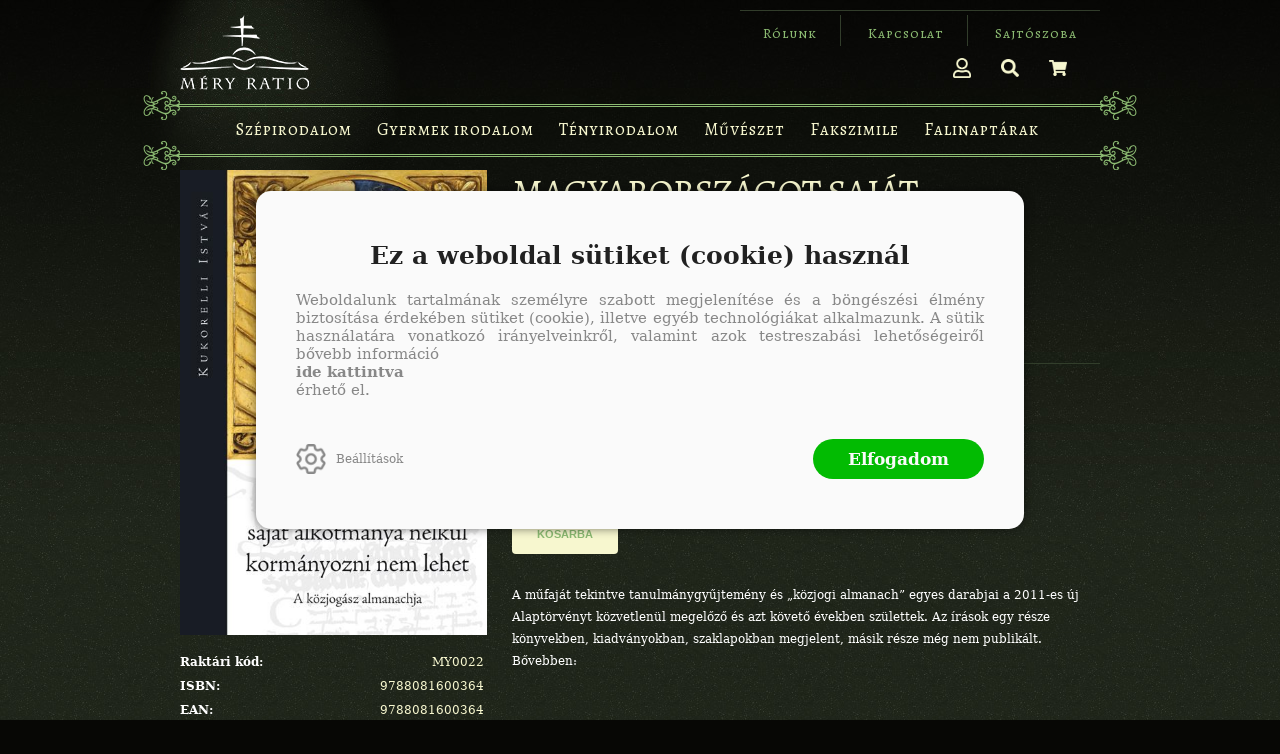

--- FILE ---
content_type: text/html; charset=utf-8
request_url: https://meryratio.hu/konyv/magyarorszagot-sajat-alkotmanya-nelkul-kormanyozni-nem-lehet
body_size: 10694
content:


<!DOCTYPE html>
<html lang="hu" xmlns="http://www.w3.org/1999/xhtml" xmlns:fb="http://ogp.me/ns/fb#">
    <head><title>
	Kukorelli István: Magyarországot saját alkotmánya nélkül kormányozni nem lehet
</title><meta charset="utf-8" />
<meta property="og:locale" content="hu_HU" />
<meta property="og:title" content="Kukorelli István: Magyarországot saját alkotmánya nélkül kormányozni nem lehet" />
<meta property="og:url" content="https://meryratio.hu/konyv/magyarorszagot-sajat-alkotmanya-nelkul-kormanyozni-nem-lehet" />
<meta property="og:type" content="website"/>
<meta property="og:site_name" content="Méry Ratio" />
<meta property="og:image" content="https://meryratio.hu/content/2019/6/Product/300/kukorelli_0.jpg" />
<meta property="og:description" content="A műfaját tekintve tanulmánygyűjtemény és „közjogi almanach” egyes darabjai a 2011-es új Alaptörvényt közvetlenül megelőző és azt követő években születtek. Az írások egy része könyvekben, kiadványokban,..." />
<meta name="description" content="A műfaját tekintve tanulmánygyűjtemény és „közjogi almanach” egyes darabjai a 2011-es új Alaptörvényt közvetlenül megelőző és azt követő években születtek. Az írások egy része könyvekben, kiadványokban,..." />
<meta name="viewport" content="width=device-width, initial-scale=1, minimal-ui" />
<meta name="dc.language" content="hu" />
<meta name="dc.source" content="https://meryratio.hu/konyv/magyarorszagot-sajat-alkotmanya-nelkul-kormanyozni-nem-lehet" />
<meta name="dc.title" content="Kukorelli István: Magyarországot saját alkotmánya nélkül kormányozni nem lehet" />
<meta name="dc.subject" content="Kukorelli István: Magyarországot saját alkotmánya nélkül kormányozni nem lehet" />
<meta name="dc.description" content="A műfaját tekintve tanulmánygyűjtemény és „közjogi almanach” egyes darabjai a 2011-es új Alaptörvényt közvetlenül megelőző és azt követő években születtek. Az írások egy része könyvekben, kiadványokban,..." />
<meta name="dc.format" content="text/html" />
<meta name="dc.type" content="Text" />
<link rel='icon' type='image/x-icon' href='https://meryratio.hu/favicon.ico'>
<link rel='apple-touch-icon' href='https://meryratio.hu/apple-touch-icon.png'>
<link href='/content/RBSlider2/RBSlider2-2.8.9.css' rel='preload' as='style' />
<link href='/Content/rb-4.5.3.css' rel='preload' as='style' />
<link href='/Content/rb-controls-2.5.2.css' rel='preload' as='style' />
<link href='/Content/rb-section-1.5.6.css' rel='preload' as='style' />
<link href='/Content/rb-shop-3.0.1.css' rel='preload' as='style' />
<link href='/Content/Site-1.2.7.css' rel='preload' as='style' />
<noscript>
Nincs engedélyezve a javascript.
</noscript>
<script src='/Scripts/jquery-3.6.0.min.js'></script>
<script src='/Scripts/encoder.js'></script>
<script src='/Scripts/rb-4.2.6.js'></script>
<script src='/Scripts/rb-controls-1.8.5.js'></script>





<script src='/Scripts/rb-shop-1.8.5.js'></script>
<script src='/Scripts/jquery-ui-1.13.1.min.js'></script>
<script src='/Content/entertotab/entertotab.1.0.1.js'></script>
<script src='/Content/messagebox/jquery.alerts.1.1.1.js'></script>
<script src='/Scripts/jquery.timers-1.2.js'></script>
<script src='/content/RBSlider2/RBSlider2-2.8.9.js'></script>

<script src='/content/SwipeEvent/jquery.event.move.1.3.2.js'></script>
<script src='/content/SwipeEvent/jquery.event.swipe.0.5.js'></script>

<link rel='stylesheet' href='/content/RBSidebar/rbsidebar-1.0.6.css' type='text/css' media='screen' />

<link rel='stylesheet' type='text/css' href='/content/Msg/jquery.msg.css' />
<script src='/content/Msg/jquery.center.min.js'></script>
<script src='/content/Msg/jquery.msg.min.1.0.8.js'></script>

<script type='text/javascript'>
function RBAjaxLoadDivInit() {
$('#search').RBPreviewSearch('','');

}
function RBConfirmFuncUser(confirm, functionYes, functionNo) {
RBConfirmFunc("Figyelem", confirm, "Rendben", "Mégsem",functionYes,"",functionNo);
}
</script>
<script type='text/javascript'>
$(document).ready(function () {
RBMediaState_Resize([{'azon':'Mobile', 'width':568 }, {'azon':'Tablet', 'width':1140 }, {'azon':'Desktop', 'width':0 }])
});
</script>


<link href='/Content/messagebox/jquery.alerts.css' rel='stylesheet' type='text/css' />
<link href='/Content/jQueryUICss/ui-lightness/jquery-ui-1.7.2.custom.css' rel='stylesheet' type='text/css' />
<link rel='stylesheet' href='/content/RBSlider2/RBSlider2-2.8.9.css' type='text/css' />

<link href='/Content/rb-4.5.3.css' rel='stylesheet' type='text/css' />
<link href='/Content/rb-controls-2.5.2.css' rel='stylesheet' type='text/css' />

<link href='/Content/rb-section-1.5.6.css' rel='stylesheet' type='text/css' />
<link href='/Content/rb-shop-3.0.1.css' rel='stylesheet' type='text/css' />
<link href='/Content/Site-1.2.7.css' rel='stylesheet' type='text/css' />
</head>
    <body class='body_root body_Home body_Home_ProductDetail body_others body_guest body_isdesktop'>
        <div id='fb-root'></div>

<script src='https://www.youtube.com/iframe_api'></script>

<div id='rb_dialog'>
</div>
<div  class='popup_panel_container'>
<div id='rb-overlay' class='rb-overlay divonclick' style='display: none'  onclick='javascript: RBBodyOverlayClick()'>
</div>
<div id='rb-spec1overlay' class='rb-overlay rb-specoverlay divonclick' style='display: none'  onclick='javascript: RBSpecBodyOverlayClick("1")'>
</div>
<script type='text/javascript'>
$(document).ready(function () {
$('.rb-overlay').on('touchmove', function(e){ 
if (e.preventDefault)
e.preventDefault();
RBStopEvent(e);
});
});
</script>

<div id='rb-loading-overlay'  style='display: none'>
<div  class='rb-loading-overlay-msg'>
</div>
</div>

<div  class='main_rbinfo_panel'>
<div id='popup-rbinfo_panel' class='popup-rbinfo_panel popup_panel rb-popuppanel-disabled'>
<div  class='popup_panel_wrapper'>
<div  class='popup-rbinfo_panel_closebutton popup_panel_closebutton divonclick'   onclick='javascript: RBBodyOverlayClick(); return false;'>
</div>
<div id='popup-rbinfo_panel_body' class='popup-rbinfo_panel_body popup_panel_body'  tabindex=0>
</div>
</div>
</div>

</div>
<div  class='main_rbimage_panel'>
<div id='popup-rbimage_panel' class='popup-rbimage_panel popup_panel rb-popuppanel-disabled divonclick'   onclick='javascript: RBBodyOverlayClick();'>
<div  class='popup_panel_wrapper'>
<div  class='popup-rbimage_panel_closebutton popup_panel_closebutton divonclick'   onclick='javascript: RBBodyOverlayClick(); return false;'>
</div>
<div id='popup-rbimage_panel_body' class='popup-rbimage_panel_body popup_panel_body'  tabindex=0>
</div>
</div>
</div>

</div>
<div  class='main_menu_login_panel'>
<div id='popup-login_panel' class='popup-login_panel popup_panel rb-popuppanel-disabled'>
<div  class='popup_panel_wrapper'>
<div  class='popup-login_panel_closebutton popup_panel_closebutton divonclick'   onclick='javascript: RBBodyOverlayClick(); return false;'>
</div>
<div id='popup-login_panel_body' class='popup-login_panel_body popup_panel_body'  tabindex=0>
</div>
</div>
</div>

</div>
<div  class='main_menu_register_panel'>
<div id='popup-register_panel' class='popup-register_panel popup_panel rb-popuppanel-disabled'>
<div  class='popup_panel_wrapper'>
<div  class='popup-register_panel_closebutton popup_panel_closebutton divonclick'   onclick='javascript: RBBodyOverlayClick(); return false;'>
</div>
<div id='popup-register_panel_body' class='popup-register_panel_body popup_panel_body'  tabindex=0>
</div>
</div>
</div>

</div>
<div  class='main_menu_search_panel'>
<div id='popup-search_panel' class='popup-search_panel popup_panel rb-popuppanel-disabled'>
<div  class='popup_panel_wrapper'>
<div  class='popup-search_panel_closebutton popup_panel_closebutton divonclick'   onclick='javascript: RBBodyOverlayClick(); return false;'>
</div>
<div id='popup-search_panel_body' class='popup-search_panel_body popup_panel_body'  tabindex=0>
</div>
</div>
</div>

</div>
<div  class='main_menu_input_panel'>
<div id='popup-input-popup_panel' class='popup-input-popup_panel popup_panel input_popupinput_panel rb-popuppanel-disabled'>
<div  class='popup_panel_wrapper'>
<div  class='popup-input-popup_panel_closebutton popup_panel_closebutton divonclick'   onclick='javascript: RBBodyOverlayClick(); return false;'>
</div>
<div id='popup-input-popup_panel_body' class='popup-input-popup_panel_body popup_panel_body'  tabindex=0>
</div>
</div>
</div>

</div>
<div  class='main_menu_detail_panel'>
<div id='popup-detail_panel' class='popup-detail_panel popup_panel rb-popuppanel-disabled'>
<div  class='popup_panel_wrapper'>
<div  class='popup-detail_panel_closebutton popup_panel_closebutton divonclick'   onclick='javascript: RBBodyOverlayClick(); return false;'>
</div>
<div id='popup-detail_panel_body' class='popup-detail_panel_body popup_panel_body'  tabindex=0>
</div>
</div>
</div>

</div>
<div  class='main_menu_videogallery_panel'>
<div id='popup-videogallery_panel' class='popup-videogallery_panel popup_panel rb-popuppanel-disabled'>
<div  class='popup_panel_wrapper'>
<div  class='popup-videogallery_panel_closebutton popup_panel_closebutton divonclick'   onclick='javascript: RBBodyOverlayClick(); return false;'>
</div>
<div id='popup-videogallery_panel_body' class='popup-videogallery_panel_body popup_panel_body'  tabindex=0>
</div>
</div>
</div>

</div>
<div  class='main_menu_crop_panel'>
<div id='popup-rb_crop_panel' class='popup-rb_crop_panel popup_panel rb-popuppanel-disabled'>
<div  class='popup_panel_wrapper'>
<div  class='popup-rb_crop_panel_closebutton popup_panel_closebutton divonclick'   onclick='RBSpecBodyOverlayClick("1"); return false;'>
</div>
<div id='popup-rb_crop_panel_body' class='popup-rb_crop_panel_body popup_panel_body'  tabindex=0>
</div>
</div>
</div>

</div>
<div  class='main_menu_extra_panel'>
<div id='popup-extra_panel' class='popup-extra_panel popup_panel rb-popuppanel-disabled'>
<div  class='popup_panel_wrapper'>
<div  class='popup-extra_panel_closebutton popup_panel_closebutton divonclick'   onclick='javascript: RBBodyOverlayClick(); return false;'>
</div>
<div id='popup-extra_panel_body' class='popup-extra_panel_body popup_panel_body'  tabindex=0>
</div>
</div>
</div>

</div>
<div  class='main_menu_extranew_panel'>
<div id='popup-extranew_panel' class='popup-extranew_panel popup_panel rb-popuppanel-disabled'>
<div  class='popup_panel_wrapper'>
<div id='popup-extranew_panel_body' class='popup-extranew_panel_body popup_panel_body'  tabindex=0>
</div>
</div>
</div>

</div>
<div id='popupdata-panel' class='popupdata-panel specpopup_panel rb-popuppanel-disabled'>
</div>

<div  class='mini_menu_category_panel'>
<div id='popup-productcategories_full_panel' class='popup-productcategories_full_panel popup_panel rb-popuppanel-disabled'>
<div  class='popup_panel_wrapper'>
<div  class='popup-productcategories_full_panel_closebutton popup_panel_closebutton divonclick'   onclick='javascript: RBBodyOverlayClick(); return false;'>
</div>
<div id='popup-productcategories_full_panel_body' class='popup-productcategories_full_panel_body popup_panel_body'  tabindex=0>
</div>
</div>
</div>

</div>
<div  class='popup_basket_panel'>
<div id='popup-popupbasket_full_panel' class='popup-popupbasket_full_panel popup_panel rb-popuppanel-disabled'>
<div  class='popup_panel_wrapper'>
<div  class='popup-popupbasket_full_panel_closebutton popup_panel_closebutton divonclick'   onclick='javascript: RBBodyOverlayClick(); return false;'>
</div>
<div id='popup-popupbasket_full_panel_body' class='popup-popupbasket_full_panel_body popup_panel_body'  tabindex=0>
</div>
</div>
</div>

</div>


</div>

<div  class='popuploginbutton_hidden' style='display: none'>
<div  class='popup_full popup-login_full'>
<div  class='popup_buttons'>
<div  class='popup-login_button popup-login_button_on popup_button popup_button_on divonclick'   onclick='javascript: RBBodyOverlayClick(); RBRemoveClass(".popup-login_panel","rb-popuppanel-disabled"); RBAddClass(".popup-login_panel","rb-popuppanel-visibled"); RBAjax_LoadDiv("/Account/LogOnInfo","popup-login_panel_body", "","",""); RBBodyOverlayOn(); RBAddClass(".popup-login_button_off", "rb-overlay-click"); SetVisible(".popup_button_on"); SetDisable(".popup_button_off"); SetVisible(".popup-login_full .popup-login_button_off"); SetDisable(".popup-login_full .popup-login_button_on");  return false;' title='Bejelentkezés'>
</div>
<div  class='popup-login_button popup-login_button_off popup_button popup_button_off divonclick' style='display: none'  onclick='javascript: RBBodyOverlayOff();  return false;' title='Bejelentkezés'>
</div>
</div>
</div>

</div>
<div  class='popupregisterbutton_hidden' style='display: none'>
<div  class='popup_full popup-register_full'>
<div  class='popup_buttons'>
<div  class='popup-register_button popup-register_button_on popup_button popup_button_on divonclick'   onclick='javascript: RBBodyOverlayClick(); RBRemoveClass(".popup-register_panel","rb-popuppanel-disabled"); RBAddClass(".popup-register_panel","rb-popuppanel-visibled"); RBAjax_LoadDiv("/Account/ChildRegister","popup-register_panel_body", "","",""); RBBodyOverlayOn(); RBAddClass(".popup-register_button_off", "rb-overlay-click"); SetVisible(".popup_button_on"); SetDisable(".popup_button_off"); SetVisible(".popup-register_full .popup-register_button_off"); SetDisable(".popup-register_full .popup-register_button_on");  return false;' title='Regisztrálás'>
</div>
<div  class='popup-register_button popup-register_button_off popup_button popup_button_off divonclick' style='display: none'  onclick='javascript: RBBodyOverlayOff();  return false;' title='Regisztrálás'>
</div>
</div>
</div>

</div>
<div  class='rb-scrolltop divonclick'   onclick='RBScrollToId("container")'>
</div>

<script src='/content/RBParallax/RBParallax-1.0.9.js'></script>

<script type='text/javascript'>
var PrgParallaxController;
$(document).ready(function () {
// init controller
PrgParallaxController = new RBParallaxController()
PrgParallaxController.AddTopClassItem('', 'body', RBGetWindowsHeight(), 'rb-scrolltop-show');
});
</script>

<div  class='rb_shop_additempopup-full disableitem'>
</div>


        <script>
            $(document).ready(function ($) {
                PrgParallaxController.AddTopClassItem("", "#container", "50", "rb-top100");
            });
	    </script>
        <div id="container">
            
            
              <div id="rbsidebar-menupanel" class="rbsidebar_panel rbsidebar_panel_disabled">
                <div class="menu menu_sidebar">
                  <div class="menu_items">
                    <div  class='main_menu_login'>
<div  class='popup_full popup-login_full'>
<div  class='popup_buttons'>
<div  class='popup-login_link popup-login_button_on popup_link popup_button_on divonclick'   onclick='RBOnClick(".popuploginbutton_hidden .popup-login_button_on");' title='Bejelentkezés'>
<div  class='popup_button_title'>
Bejelentkezés
</div>
</div>
</div>
</div>

</div>
<div  class='main_menu_top'>
<div  class='menu_divitem'>
<div class='menu_item rbmenuh2'>
<a href="https://meryratio.hu/katalogus/szepirodalom" title='Szépirodalom' >
<div  class='menu_divitem_image'>
</div>
<div  class='menu_divitem_info'>
<div  class='menu_divitem_title'>
Szépirodalom
</div>
</div>
</a>
</div>
</div>

<div  class='menu_divitem'>
<div class='menu_item rbmenuh2'>
<a href="https://meryratio.hu/katalogus/gyermek-irodalom" title='Gyermek irodalom' >
<div  class='menu_divitem_image'>
</div>
<div  class='menu_divitem_info'>
<div  class='menu_divitem_title'>
Gyermek irodalom
</div>
</div>
</a>
</div>
</div>

<div  class='menu_divitem'>
<div class='menu_item rbmenuh2'>
<a href="https://meryratio.hu/katalogus/tenyirodalom" title='Tényirodalom' >
<div  class='menu_divitem_image'>
</div>
<div  class='menu_divitem_info'>
<div  class='menu_divitem_title'>
Tényirodalom
</div>
</div>
</a>
</div>
</div>

<div  class='menu_divitem'>
<div class='menu_item rbmenuh2'>
<a href="https://meryratio.hu/katalogus/muveszet" title='Művészet' >
<div  class='menu_divitem_image'>
</div>
<div  class='menu_divitem_info'>
<div  class='menu_divitem_title'>
Művészet
</div>
</div>
</a>
</div>
</div>

<div  class='menu_divitem'>
<div class='menu_item rbmenuh2'>
<a href="https://meryratio.hu/katalogus/fakszimile" title='Fakszimile' >
<div  class='menu_divitem_image'>
</div>
<div  class='menu_divitem_info'>
<div  class='menu_divitem_title'>
Fakszimile
</div>
</div>
</a>
</div>
</div>

<div  class='menu_divitem'>
<div class='menu_item rbmenuh2'>
<a href="https://meryratio.hu/katalogus/falinaptar" title='Falinaptárak' >
<div  class='menu_divitem_image'>
</div>
<div  class='menu_divitem_info'>
<div  class='menu_divitem_title'>
Falinaptárak
</div>
</div>
</a>
</div>
</div>

</div>
<div  class='main_menu_top'>
<div  class='menu_divitem'>
<div class='menu_item rbmenuh2'>
<a href="https://meryratio.hu/rolunk" title='Rólunk' >
<div  class='menu_divitem_image'>
</div>
<div  class='menu_divitem_info'>
<div  class='menu_divitem_title'>
Rólunk
</div>
</div>
</a>
</div>
</div>

<div  class='menu_divitem'>
<div class='menu_item rbmenuh2'>
<a href="https://meryratio.hu/kapcsolat" title='Kapcsolat' >
<div  class='menu_divitem_image'>
</div>
<div  class='menu_divitem_info'>
<div  class='menu_divitem_title'>
Kapcsolat
</div>
</div>
</a>
</div>
</div>

<div  class='menu_divitem'>
<div class='menu_item rbmenuh2'>
<a href="https://meryratio.hu/hir/sajtoszoba" title='Sajtószoba' >
<div  class='menu_divitem_image'>
</div>
<div  class='menu_divitem_info'>
<div  class='menu_divitem_title'>
Sajtószoba
</div>
</div>
</a>
</div>
</div>

</div>
<div  class='menu_divitem main_menu_search'>
<div class='menu_item rbmenuh2'>
<a href="https://meryratio.hu/katalogus" title='Keresés' >
<div  class='menu_divitem_image'>
</div>
<div  class='menu_divitem_info'>
<div  class='menu_divitem_title'>
Keresés
</div>
</div>
</a>
</div>
</div>


                  </div>
                </div>
              </div>
            
            <div id="page"  class='page page_Home page_Home_ProductDetail page_others'>
                <div id="header">
                    <div id="site-name">
                      
                        <div class="baseheader_main">
                          <div class="baseheader_line1">
                            <div class="baseheader_mini">
                              <div id='rbsidebar-menubutton' class='rbsidebar_button'>
</div>
<script type='text/javascript'>
$(document).ready(function () {
$('#rbsidebar-menubutton').RBSidebar('rbsidebar-menupanel','push','');
});
</script>


                            </div>
                            <div class="baseheader_root">
                              <div class="baseheader" onclick="window.location = '/'">
                              </div>
                            </div>
                            <div class="baseheader_line1items">
                              <div class="baseheader_left">
                                <div class="menu_items">
                                   <div  class='menu_divitem'>
<div class='menu_item menu_firstitem rbmenuh2'>
<a href="https://meryratio.hu/rolunk" >
<div  class='menu_divitem_image'>
</div>
<div  class='menu_divitem_info'>
<div  class='menu_divitem_title'>
Rólunk
</div>
</div>
</a>
</div>
</div>

<div  class='menu_divitem'>
<div class='menu_item rbmenuh2'>
<a href="https://meryratio.hu/kapcsolat" >
<div  class='menu_divitem_image'>
</div>
<div  class='menu_divitem_info'>
<div  class='menu_divitem_title'>
Kapcsolat
</div>
</div>
</a>
</div>
</div>

<div  class='menu_divitem'>
<div class='menu_item rbmenuh2'>
<a href="https://meryratio.hu/hir/sajtoszoba" >
<div  class='menu_divitem_image'>
</div>
<div  class='menu_divitem_info'>
<div  class='menu_divitem_title'>
Sajtószoba
</div>
</div>
</a>
</div>
</div>





                                </div>
                              </div>
                              <div class="baseheader_right">
                                <div class="menu_items">
                                  <div  class='main_menu_groups'>
<div  class='menu_divitem main_menu_login'>
<div class='menu_item rbmenuh2'>
<div  class='menu_divitem_click divonclick'   onclick='RBOnClick(".popuploginbutton_hidden .popup-login_button_on");' title='Bejelentkezés'>
<div  class='menu_divitem_info'>
<div  class='menu_divitem_title-image'>

</div>
</div>
</div>
</div>
</div>

<div  class='main_menu_search'>
<div  class='searchbutton divonclick'   onclick='RBLoadPage("https://meryratio.hu/katalogus");' title='Keresés'>
</div>
</div>
<div id='rb_basketmini_ajax'>
<div  class='basket_refresh_button divonclick' style='display:none'  onclick='RB_Basket_Refresh("https://meryratio.hu/WebDataShopInfoGrid/BasketRefresh","","rb_basket_ajax","rb_basketmini_ajax","rb_basketcheckout_ajax","0","1");; RBStopEvent(event);'>
</div>
<div  class='basket_main basket_mini basket_empty'   onclick='RBMessage("A kosár üres")' title='A kosár üres'>
<div  class='basket_image'>
</div>
<div  class='basket_titlefull'>
<div  class='basket_title'>
</div>
</div>

</div>
</div>

</div>

                                </div>
                              </div>
                            </div>
                          </div>
                          <div class="baseheader_line2">
                            <div class="decor-wrapper">
                              <span class="decor decor-left"></span>
                              <span class="decor decor-center"></span>
                              <span class="decor decor-right"></span>
                            </div>
                            <div class="menu_items">
                              <div  class='menu_divitem'>
<div class='menu_item menu_firstitem rbmenuh2'>
<a href="https://meryratio.hu/katalogus/szepirodalom" >
<div  class='menu_divitem_image'>
</div>
<div  class='menu_divitem_info'>
<div  class='menu_divitem_title'>
Szépirodalom
</div>
</div>
</a>
</div>
</div>

<div  class='menu_divitem'>
<div class='menu_item rbmenuh2'>
<a href="https://meryratio.hu/katalogus/gyermek-irodalom" >
<div  class='menu_divitem_image'>
</div>
<div  class='menu_divitem_info'>
<div  class='menu_divitem_title'>
Gyermek irodalom
</div>
</div>
</a>
</div>
</div>

<div  class='menu_divitem'>
<div class='menu_item rbmenuh2'>
<a href="https://meryratio.hu/katalogus/tenyirodalom" >
<div  class='menu_divitem_image'>
</div>
<div  class='menu_divitem_info'>
<div  class='menu_divitem_title'>
Tényirodalom
</div>
</div>
</a>
</div>
</div>

<div  class='menu_divitem'>
<div class='menu_item rbmenuh2'>
<a href="https://meryratio.hu/katalogus/muveszet" >
<div  class='menu_divitem_image'>
</div>
<div  class='menu_divitem_info'>
<div  class='menu_divitem_title'>
Művészet
</div>
</div>
</a>
</div>
</div>

<div  class='menu_divitem'>
<div class='menu_item rbmenuh2'>
<a href="https://meryratio.hu/katalogus/fakszimile" >
<div  class='menu_divitem_image'>
</div>
<div  class='menu_divitem_info'>
<div  class='menu_divitem_title'>
Fakszimile
</div>
</div>
</a>
</div>
</div>

<div  class='menu_divitem'>
<div class='menu_item rbmenuh2'>
<a href="https://meryratio.hu/katalogus/falinaptar" >
<div  class='menu_divitem_image'>
</div>
<div  class='menu_divitem_info'>
<div  class='menu_divitem_title'>
Falinaptárak
</div>
</div>
</a>
</div>
</div>





                            </div>
                            <div class="decor-wrapper">
                              <span class="decor decor-left"></span>
                              <span class="decor decor-center"></span>
                              <span class="decor decor-right"></span>
                            </div>
                          </div>
                        </div>
                      
                    </div>
                </div>
                <div id="content-section">
                    <div id="main-full">
                        <div id="main-body">
                            <div id="main">
                                

 <div class="detail_mainpage productdetail_mainpag">
   <div class="rb-sectiongroup_full">
     <div class="rb-home_mainpage-work-main">
       <div  class='rb-itemgroup rb-itemgroup-ProductDetail'>
<div id='947b0009-667d-4438-97b8-c7ae26de56ce' class='rb-itemgroup-items newsitemmaster-id-6'>
<div  class='newsitem-editfull newsitem-id-11 newsitem-editfull-firstsectionitem'>
<div id='rb-section-detail' class='rb-section rb-section-detail'>
<div  class='rb-section-body'>
<div  class='rb-section-detail'>
<div  class='rb-section-detail-header'>
</div>
<div  class='detail-full'>
<div class='alexwebdatainfogrid_detail'  ><div class='alexwebdatainfogrid_display_sufix'  ></div><div class='alexwebdatainfogrid_alexdata_detail_top'  ><div class='alexwebdatainfogrid_alexdata_detail_top_alexdata_detail_left'  ><div class='alexwebdatainfogrid_fullimage'  ><div class='alexwebdatainfogrid_thumbnail_url imageitem_body'  ><img class='alexwebdatainfogrid_thumbnail_url_img' alt='Magyarországot saját alkotmánya nélkül kormányozni nem lehet' src='/content/2019/6/Product/300/kukorelli_0.jpg' border='0' /></div><div class='alexwebdatainfogrid_thumbnail_url_sufix'  ></div></div><div  class='bookdetails'>
<div class='labelitem'  ><div class='alexwebdatainfogrid_code_title alexwebdatainfogrid_titleitem'  >Raktári kód:</div><div class='alexwebdatainfogrid_code alexwebdatainfogrid_valueitem'  >MY0022</div></div><div class='labelitem'  ><div class='alexwebdatainfogrid_isbn_title alexwebdatainfogrid_titleitem'  >ISBN:</div><div class='alexwebdatainfogrid_isbn alexwebdatainfogrid_valueitem'  >9788081600364</div></div><div class='labelitem'  ><div class='alexwebdatainfogrid_ean_title alexwebdatainfogrid_titleitem'  >EAN:</div><div class='alexwebdatainfogrid_ean alexwebdatainfogrid_valueitem'  >9788081600364</div></div><div class='labelitem'  ><div class='alexwebdatainfogrid_issuedate_title alexwebdatainfogrid_titleitem'  >Megjelenés:</div><div class='alexwebdatainfogrid_issuedate alexwebdatainfogrid_valueitem'  >2014.</div></div><div class='labelitem'  ><div class='alexwebdatainfogrid_pagenumber_title alexwebdatainfogrid_titleitem'  >Oldalszám:</div><div class='alexwebdatainfogrid_pagenumber alexwebdatainfogrid_valueitem'  >416</div></div><div class='labelitem'  ><div class='alexwebdatainfogrid_weight_title alexwebdatainfogrid_titleitem'  >Tömeg [g]:</div><div class='alexwebdatainfogrid_weight alexwebdatainfogrid_valueitem'  >906</div></div>
</div>
</div><div class='alexwebdatainfogrid_alexdata_detail_top_alexdata_detail_right'  ><div class='alexwebdatainfogrid_alexdata_detail_top_alexdata_detail_right_header'  ><h1 class='labelitem rbh1'  ><span class='alexwebdatainfogrid_name alexwebdatainfogrid_valueitem'  >Magyarországot saját alkotmánya nélkül kormányozni nem lehet</span></h1><div class='alexwebdatainfogrid_author_full'  ><div class='alexwebdatainfogrid_author'  ><div class='alexwebdatainfogrid_authoritem'  ><a class='link' href="/szerzo/kukorelli-istvan"  title='Kukorelli István' >Kukorelli István</a></div></div></div><div class='alexwebdatainfogrid_manufacturer'  ><a class='link' href="https://meryratio.hu/kiado/mery-ratio"  title='Méry Ratio, 2014.' >Méry Ratio, 2014.</a></div></div><div class='labelitem'  ><div class='alexwebdatainfogrid_categories alexwebdatainfogrid_valueitem'  ><div  class='productgroup-hierarchy'>
<div  class='productgrouplink'>
<a  href='/katalogus' >
Könyv
</a>
</div>
<div  class='productgrouplink'>
<div  class='productgrouplink_separator'>
 / </div>
<a  href='/katalogus/tenyirodalom' >
Tényirodalom
</a>
</div>

</div>
</div></div><div class='labelitem'  ><div class='alexwebdatainfogrid_shipping_title alexwebdatainfogrid_titleitem'  >Szállítás:</div><div class='alexwebdatainfogrid_shipping alexwebdatainfogrid_valueitem'  >1-2 munkanap</div></div><div class='labelitem'  ><div class='alexwebdatainfogrid_enableorder alexwebdatainfogrid_valueitem'  >Készleten</div></div><div class='alexwebdatainfogrid_alexdata_detail_infos'  ><div class='alexwebdatainfogrid_alexdata_prices'  ><div class='labelitem'  ><div class='alexwebdatainfogrid_onlineprice_title alexwebdatainfogrid_titleitem'  >Eredeti ár:</div><div class='alexwebdatainfogrid_onlineprice alexwebdatainfogrid_valueitem'  >4 400 Ft</div></div><div id='0a2f3dc4-2b0b-499f-a5a7-540db8f9e8a0' class='actionruleinfobutton-full divonclick'   onclick='RBAddRemoveClass("#0a2f3dc4-2b0b-499f-a5a7-540db8f9e8a0", "actionruleinfo-show"); RBStopEvent(event); return false'>
<div  class='actionruleinfobutton-button'>

</div>
<div  class='actionruleinfobutton-body'>
<div  class='actionruleinfobutton-bodyclose'>

</div>
<div  class='actionruleinfobutton-bodymain'>
<p>Árakkal kapcsolatos információk:<br><br>Eredeti ár: kedvezmény nélküli könyvesbolti ár<br>Online ár: az internetes rendelésekre érvényes ár<br>Előrendelői ár: a megjelenéshez kapcsolódó, előrendelőknek járó kedvezményes ár<br>Korábbi ár: az akciót megelőző 30 nap legalacsonyabb ára ezen a weboldalon<br>Aktuális ár: a vásárláskor fizetendő ár<br>Tervezett ár: előkészületben lévő termék tervezett könyvesbolti ára, tájékoztató jellegű, nem minősül ajánlattételnek<br>Kötött ár: a terméknek az Árkötöttségi törvény alapján meghatározott legalacsonyabb eladási ára, melyből további kedvezmény nem adható.<div  class='actionruleinfobutton-link divonclick'   onclick='RBLoadPage("https://jogkodex.hu/jsz/2024_13_torveny_6486371?ts=kozlony#pl9%C2%A7","_blank"); RBStopEvent(event); return false'>
(link)</div>
</p>
</div>
</div>
</div>
</div></div><div class='alexwebdatainfogrid_alexdata_detail_buttons'  ><div class='alexwebdatainfogrid_alexdata_detail_top_alexdata_detail_right_bookshoplink'  ><input type=button value='Kosárba'  onClick='RB_Basket_AddItem("https://meryratio.hu/WebDataShopInfoGrid/BasketAddItem","MY0022","1","","","","","rb_basket_ajax","rb_basketmini_ajax","rb_basketcheckout_ajax","1","1","0","","","0","0","0","0","-1","0","0","basket-additem-MY0022",""); RBStopEvent(event); return false;' class='basket-additem basket-additem-MY0022' /></div></div><div class='alexwebdatainfogrid_alexdata_detail_top_alexdata_detail_right_productdesc'  >A műfaját tekintve tanulmánygyűjtemény és „közjogi almanach” egyes darabjai a 2011-es új Alaptörvényt közvetlenül megelőző és azt követő években születtek. Az írások egy része könyvekben, kiadványokban, szaklapokban megjelent, másik része még nem publikált.<div id='4fd526e3-70a1-4995-a559-f7b8b164c99f' class='productdescmore_main'>
<div  class='productdescmore_link description_showhide_link'>
<div  class='productdescmore_button divonclick'   onclick='SetVisible("#4fd526e3-70a1-4995-a559-f7b8b164c99f .productdescmore_show"); SetDisable("#4fd526e3-70a1-4995-a559-f7b8b164c99f .productdescmore_link");'>
<a  >
Bővebben:
</a>
</div>
</div>
<div  class='productdescmore_show' style='display:none'>
<div class='labelitem'  ><div class='alexwebdatainfogrid_fulldescription alexwebdatainfogrid_valueitem'  >A könyv a „Magyarországot saját alkotmánya nélkül kormányozni nem lehet” címet viseli, de lehetne más is, például közjogi korkép, tájkép az elmúlt, sokszor értelmes párbeszéd nélküli évekről. A cím utalni kíván az Alaptörvényben is szereplő magyar történelmi alkotmányra, pontosabban az alkotmányos identitástudat történetiségére, amelybe az Alaptörvény előtti 22 év is beletartozik – ellentmondásaival együtt.<BR>A könyv három nagyobb fejezetből áll. A folyamatos alkotmányozás Magyarországon 1989-2011 című első fejezet a rendszerváltozásról, az 1989-es ideiglenes alkotmány születésének körülményeiről és annak további sorsáról szól. E két évtized alatt a politikát és a közjogtudományt állandóan foglalkoztató kérdés volt az új alkotmány megalkotásának igénye. Mihez képest legyen új a magyar alkotmány? Rendszerváltoztató típusú alkotmányra van-e szükség? – hangzottak a kérdések.<BR>A kötet második része részben ezekre a kérdésekre keresi és törekszik megadni a választ, mérlegre téve az új Alaptörvény egyes rendelkezéseit. E fejezet bemutatja az új Alaptörvény nóvumait és a korábbi alkotmányhoz való viszonyát, érinti továbbá az alkotmányozás főbb vitakérdéseit.<BR>Mindkét fejezetben nagy hangsúlyt kap két téma, nevezetesen a közvetlen demokrácia és a lelkiismereti és vallásszabadság, amelyek az elmúlt évek rendkívül érzékeny jogalkotási vitatémái voltak.<BR>A könyv harmadik fejezete a közjogász almanachjából válogat, utalva ezzel a címmel az almanachok műfajának tarkaságára, sokszínűségére. A könyvek jelzik a szerzők személyes sorsának alakulását: magam is rácsodálkoztam, hogy a tanulmányok nagy része tisztelgő kötetekben jelent meg. Túl a hatodik x-en, egyre gyakoribb a felkérés könyvbemutatók megtartására, előszavak, ajánlások, lektori és opponensi vélemények elkészítésére, laudációk, tisztelgő és emlékező beszédek elmondására. Ezekből a nyilvánosság számára is vélhetően érdekes beszédekből közöl néhány csokorra valót a könyv, hangsúlyozva azt, hogy ezeknek az írásoknak is megvannak a műfaji követelményei. Az almanach „morzsái” a bemutatott könyveken és köszöntött személyeken keresztül kötődnek a közjoghoz és a könyv által felölelt korszakhoz is. A kötet e részében a szerző egyúttal tisztelegni is kíván egykori professzorai, tanárai, barátai és tanítványai előtt.</div></div>
</div>
</div>
</div></div><div class='alexwebdatainfogrid_like listitem_like'  ><div id='150bf18f-64ce-4d07-99de-b0ab9712d440' class='communalglobal'>
<div  class='communalglobal_fblike'>
</div>
<div  class='communalglobal_twitter'>
<a href='https://twitter.com/share?url=https%3A%2F%2Fmeryratio.hu%2Fkonyv%2Fmagyarorszagot-sajat-alkotmanya-nelkul-kormanyozni-nem-lehet' class='twitter-share-button' data-count='none'>Tweet</a>
<script src='https://platform.twitter.com/widgets.js'></script>

</div>
</div>
</div></div></div>
</div>

</div>

</div>
</div>

</div>
<div  class='newsitem-editfull newsitem-id-12'>
<div id='rb-section-authorproducts' class='rb-section rb-section-detaillinkslider rb-section-authorproducts'>
<div  class='rb-section-body'>
<div  class='rb-section-detaillinkslider'>
<div  class='rb-section-slideritem rb-section-slideritem- rb-section-slideritem--nobackgroundimage'>
<div id='RBSlider2-23a54d45-dd35-44c9-bb64-992e6ac28008' class='rb2-slider-root rb2-slider-scroll'>
<div  class='rb2-slider-header'>
<div  class='rb2-slider-title-full'>
<div  class='rb2-slider-title'>
A szerző további művei
</div>
</div>
<div id='RBSlider2-23a54d45-dd35-44c9-bb64-992e6ac28008-pager' class='rb2-pager rb2-pager-top'>
<div  class='rb2-pager-item rb2-pager-item-link rb2-pager-item-disable rb2-pager-item-prev rb2-pager-item-pagertype-prevnext rb2-pager-item-init'>
</div>
<div  class='rb2-pager-item rb2-pager-item-link rb2-pager-item-disable rb2-pager-item-next rb2-pager-item-pagertype-prevnext rb2-pager-item-init'>
</div>
</div>

<div  class='rb2-slider-header-refresh' style='display: none'>
</div>

</div>
<div  class='rb2-wrapper'>
<div id='RBSlider2-23a54d45-dd35-44c9-bb64-992e6ac28008-container' class='rb2-container'>
<div  class='rb2-slider-summary-full'>

</div>
<div id='RBSlider2-23a54d45-dd35-44c9-bb64-992e6ac28008-container-items' class='rb2-container-items rb2-slider-pagesize-4 rb2-slider-totalitemcount-2'>
<div  class='rb2-slider-pager-item rb2-slider-pager-item-0 rb2-slider-pager-item-firstinit' style='left: 0%;' data-page=0>
<div  class='rb2-slider-pager-item-main'>
<div  class='rb2-slider-item rb2-slider-item-1 rb2-slider-item-firstinit'>
<a href="/konyv/harom-istvan-harom-nemzeti-unnep-harom-peldakep"  ><div class='alexwebdatainfogrid'  ><div class='alexwebdatainfogrid_display_sufix'  ></div><div class='alexwebdatainfogrid_fullimage'  ><div class='alexwebdatainfogrid_thumbnail_url imageitem_body'  ><img class='alexwebdatainfogrid_thumbnail_url_img' alt='Három István, három nemzeti ünnep, három példakép' src='/content/2021/5/Product/preview/istvanok.jpg' border='0' /></div><div class='alexwebdatainfogrid_thumbnail_url_sufix'  ></div></div><div class='alexwebdatainfogrid_info'  ><div  class='alexdata_header_shop'>
<div  class='alexdata_header_name-full'>
<h2  class='alexdata_header_name rbh1'>
Három István, három nemzeti ünnep, három példakép
</h2>
</div>
<div class='labelitem'  ><div class='alexwebdatainfogrid_author alexwebdatainfogrid_valueitem'  >Kukorelli István</div></div>
</div>
<div  class='alexdata_footer_shop'>
<div  class='alexdata_footer_shop_prices'>
<div  class='alexdata_footer_onlineprice'>
<div  class='alexdata_footer_onlineprice-title'>
Eredeti ár:
</div>
<div  class='alexdata_footer_onlineprice-value'>
4 500.-
</div>
</div>
</div>
<div  class='alexdata_footer_shop_buttons'>
<div  class='alexdata_footer_basket'>
<input type=button value='Kosárba'  onClick='RB_Basket_AddItem("https://meryratio.hu/WebDataShopInfoGrid/BasketAddItem","MY0320","1","","","","","rb_basket_ajax","rb_basketmini_ajax","rb_basketcheckout_ajax","1","1","0","","","0","0","0","0","-1","0","0","basket-additem-MY0320",""); RBStopEvent(event); return false;' class='basket-additem basket-additem-MY0320' />
</div>
</div>
</div>
<div class='alexwebdatainfogrid_info_data'  ></div></div></div></a>
</div>
<div  class='rb2-slider-item rb2-slider-item-2 rb2-slider-item-firstinit'>
<a href="/konyv/magyarorszagot-sajat-alkotmanya-nelkul-kormanyozni-nem-lehet"  ><div class='alexwebdatainfogrid'  ><div class='alexwebdatainfogrid_display_sufix'  ></div><div class='alexwebdatainfogrid_fullimage'  ><div class='alexwebdatainfogrid_thumbnail_url imageitem_body'  ><img class='alexwebdatainfogrid_thumbnail_url_img' alt='Magyarországot saját alkotmánya nélkül kormányozni nem lehet' src='/content/2019/6/Product/300/preview/kukorelli_0.jpg' border='0' /></div><div class='alexwebdatainfogrid_thumbnail_url_sufix'  ></div></div><div class='alexwebdatainfogrid_info'  ><div  class='alexdata_header_shop'>
<div  class='alexdata_header_name-full'>
<h2  class='alexdata_header_name rbh1'>
Magyarországot saját alkotmánya nélkül kormányozni nem lehet
</h2>
</div>
<div class='labelitem'  ><div class='alexwebdatainfogrid_author alexwebdatainfogrid_valueitem'  >Kukorelli István</div></div>
</div>
<div  class='alexdata_footer_shop'>
<div  class='alexdata_footer_shop_prices'>
<div  class='alexdata_footer_onlineprice'>
<div  class='alexdata_footer_onlineprice-title'>
Eredeti ár:
</div>
<div  class='alexdata_footer_onlineprice-value'>
4 400.-
</div>
</div>
</div>
<div  class='alexdata_footer_shop_buttons'>
<div  class='alexdata_footer_basket'>
<input type=button value='Kosárba'  onClick='RB_Basket_AddItem("https://meryratio.hu/WebDataShopInfoGrid/BasketAddItem","MY0022","1","","","","","rb_basket_ajax","rb_basketmini_ajax","rb_basketcheckout_ajax","1","1","0","","","0","0","0","0","-1","0","0","basket-additem-MY0022",""); RBStopEvent(event); return false;' class='basket-additem basket-additem-MY0022' />
</div>
</div>
</div>
<div class='alexwebdatainfogrid_info_data'  ></div></div></div></a>
</div>
</div>
</div>

</div>
</div>
</div>
<div  class='rb2-slider-loading'>
</div>
</div>
<script type='text/javascript'>
$(document).ready(function () {
$('#RBSlider2-23a54d45-dd35-44c9-bb64-992e6ac28008').RBSlider2({
azon: 'AuthorProducts',
parameters: '204',
transition: 'scroll',
swipetype: 'pager',
totalitemcount: 2,
loadall: false,
pageSize: 4,
pagertype: 'PrevNext',
sectionclass: 'newsitem-id-12',
mediapagesizelist: [{'azon':'Mobile', 'width':568, 'pagesize':2}, {'azon':'Tablet', 'width':1140, 'pagesize':2}, {'azon':'Desktop', 'width': 0, 'pagesize':4}],
mediaState: 'Desktop',
orientationState: 'Landscape',
autoStart: false,
autoControls: false,
controllername: 'MultiSearch',
prevstr: 'Előző',
nextstr: 'Következő',
ajaxurl: '/Image/GetRBSlider2Item'
});
});
</script>


</div>

</div>

</div>
</div>

</div>
<div  class='newsitem-editfull newsitem-id-22'>
<div id='rb-section-seriesproducts' class='rb-section rb-section-detaillinkslider rb-section-seriesproducts'>
<div  class='rb-section-body'>
<div  class='rb-section-detaillinkslider'>
<div  class='rb-section-slideritem rb-section-slideritem- rb-section-slideritem--nobackgroundimage'>
<script type='text/javascript'>
$(document).ready(function () {
$('.newsitem-id-22').addClass('rb2-sectionslider-empty');
});
</script>


</div>

</div>

</div>
</div>

</div>
</div>
</div>

     </div>
     <div class="rb-home_mainpage-footer">
       <div  class='rb-itemgroup rb-itemgroup-ProductDetail-Footer'>
<div id='ce686924-d132-4748-99b1-55fe624df514' class='rb-itemgroup-items newsitemmaster-id-8'>
<div  class='newsitem-editfull newsitem-id-13 newsitem-editfull-firstsectionitem'>
<div id='rb-section-otherproducts' class='rb-section rb-section-detaillinkslider rb-section-otherproducts'>
<div  class='rb-section-body'>
<div  class='rb-section-detaillinkslider'>
<div  class='rb-section-slideritem rb-section-slideritem- rb-section-slideritem--nobackgroundimage'>
<div id='RBSlider2-bfcce517-b9a6-4063-95ac-184564b9b00b' class='rb2-slider-root rb2-slider-scroll'>
<div  class='rb2-slider-header'>
<div  class='rb2-slider-title-full'>
<div  class='rb2-slider-title'>
Hasonló termékek
</div>
</div>
<div id='RBSlider2-bfcce517-b9a6-4063-95ac-184564b9b00b-pager' class='rb2-pager rb2-pager-top'>
<div  class='rb2-pager-item rb2-pager-item-link rb2-pager-item-disable rb2-pager-item-prev rb2-pager-item-pagertype-prevnext rb2-pager-item-init'>
</div>
<div  class='rb2-pager-item rb2-pager-item-link rb2-pager-item-disable rb2-pager-item-next rb2-pager-item-pagertype-prevnext rb2-pager-item-init'>
</div>
</div>

<div  class='rb2-slider-header-refresh' style='display: none'>
</div>

</div>
<div  class='rb2-wrapper'>
<div id='RBSlider2-bfcce517-b9a6-4063-95ac-184564b9b00b-container' class='rb2-container'>
<div  class='rb2-slider-summary-full'>

</div>
<div id='RBSlider2-bfcce517-b9a6-4063-95ac-184564b9b00b-container-items' class='rb2-container-items rb2-slider-pagesize-4 rb2-slider-totalitemcount-10' style='width: 300%; '>
<div  class='rb2-slider-pager-item rb2-slider-pager-item-0 rb2-slider-pager-item-firstinit' style='left: 0%;' data-page=0>
<div  class='rb2-slider-pager-item-main'>
<div  class='rb2-slider-item rb2-slider-item-1 rb2-slider-item-firstinit'>
<a href="/konyv/maskent"  ><div class='alexwebdatainfogrid'  ><div class='alexwebdatainfogrid_display_sufix'  ></div><div class='alexwebdatainfogrid_fullimage'  ><div class='alexwebdatainfogrid_thumbnail_url imageitem_body'  ><img class='alexwebdatainfogrid_thumbnail_url_img' alt='Másként' src='/content/2024/2/Product/preview/maskent_burkolo.jpg' border='0' /></div><div class='alexwebdatainfogrid_thumbnail_url_sufix'  ></div></div><div class='alexwebdatainfogrid_info'  ><div  class='alexdata_header_shop'>
<div  class='alexdata_header_name-full'>
<h2  class='alexdata_header_name rbh1'>
Másként
</h2>
</div>
<div class='labelitem'  ><div class='alexwebdatainfogrid_author alexwebdatainfogrid_valueitem'  >Orbán Viktor</div></div>
</div>
<div  class='alexdata_footer_shop'>
<div  class='alexdata_footer_shop_prices'>
<div  class='alexdata_footer_onlineprice'>
<div  class='alexdata_footer_onlineprice-title'>
Eredeti ár:
</div>
<div  class='alexdata_footer_onlineprice-value'>
12 000.-
</div>
</div>
</div>
<div  class='alexdata_footer_shop_buttons'>
<div  class='alexdata_footer_basket'>
<input type=button value='Kosárba'  onClick='RB_Basket_AddItem("https://meryratio.hu/WebDataShopInfoGrid/BasketAddItem","MY0367","1","","","","","rb_basket_ajax","rb_basketmini_ajax","rb_basketcheckout_ajax","1","1","0","","","0","0","0","0","-1","0","0","basket-additem-MY0367",""); RBStopEvent(event); return false;' class='basket-additem basket-additem-MY0367' />
</div>
</div>
</div>
<div class='alexwebdatainfogrid_info_data'  ></div></div></div></a>
</div>
<div  class='rb2-slider-item rb2-slider-item-2 rb2-slider-item-firstinit'>
<a href="/konyv/a-realista-konzervativ"  ><div class='alexwebdatainfogrid'  ><div class='alexwebdatainfogrid_display_sufix'  ></div><div class='alexwebdatainfogrid_fullimage'  ><div class='alexwebdatainfogrid_thumbnail_url imageitem_body'  ><img class='alexwebdatainfogrid_thumbnail_url_img' alt='A realista konzervatív' src='/content/2023/11/Product/preview/nzs_borito.jpg' border='0' /></div><div class='alexwebdatainfogrid_thumbnail_url_sufix'  ></div></div><div class='alexwebdatainfogrid_info'  ><div  class='alexdata_header_shop'>
<div  class='alexdata_header_name-full'>
<h2  class='alexdata_header_name rbh1'>
A realista konzervatív
</h2>
</div>
<div class='labelitem'  ><div class='alexwebdatainfogrid_author alexwebdatainfogrid_valueitem'  >Németh Zsolt</div></div>
</div>
<div  class='alexdata_footer_shop'>
<div  class='alexdata_footer_shop_prices'>
<div  class='alexdata_footer_onlineprice'>
<div  class='alexdata_footer_onlineprice-title'>
Eredeti ár:
</div>
<div  class='alexdata_footer_onlineprice-value'>
6 900.-
</div>
</div>
</div>
<div  class='alexdata_footer_shop_buttons'>
<div  class='alexdata_footer_basket'>
<input type=button value='Kosárba'  onClick='RB_Basket_AddItem("https://meryratio.hu/WebDataShopInfoGrid/BasketAddItem","MY0364","1","","","","","rb_basket_ajax","rb_basketmini_ajax","rb_basketcheckout_ajax","1","1","0","","","0","0","0","0","-1","0","0","basket-additem-MY0364",""); RBStopEvent(event); return false;' class='basket-additem basket-additem-MY0364' />
</div>
</div>
</div>
<div class='alexwebdatainfogrid_info_data'  ></div></div></div></a>
</div>
<div  class='rb2-slider-item rb2-slider-item-3 rb2-slider-item-firstinit'>
<a href="/konyv/jeles-napok"  ><div class='alexwebdatainfogrid'  ><div class='alexwebdatainfogrid_display_sufix'  ></div><div class='alexwebdatainfogrid_fullimage'  ><div class='alexwebdatainfogrid_thumbnail_url imageitem_body'  ><img class='alexwebdatainfogrid_thumbnail_url_img' alt='Jeles napok' src='/content/2024/12/Product/preview/jeles_burkolo.jpg' border='0' /></div><div class='alexwebdatainfogrid_thumbnail_url_sufix'  ></div></div><div class='alexwebdatainfogrid_info'  ><div  class='alexdata_header_shop'>
<div  class='alexdata_header_name-full'>
<h2  class='alexdata_header_name rbh1'>
Jeles napok
</h2>
</div>
<div class='labelitem'  ><div class='alexwebdatainfogrid_author alexwebdatainfogrid_valueitem'  >Jankovics Marcell</div></div>
</div>
<div  class='alexdata_footer_shop'>
<div  class='alexdata_footer_shop_prices'>
<div  class='alexdata_footer_onlineprice'>
<div  class='alexdata_footer_onlineprice-title'>
Eredeti ár:
</div>
<div  class='alexdata_footer_onlineprice-value'>
12 000.-
</div>
</div>
</div>
<div  class='alexdata_footer_shop_buttons'>
<div  class='alexdata_footer_basket'>
<input type=button value='Kosárba'  onClick='RB_Basket_AddItem("https://meryratio.hu/WebDataShopInfoGrid/BasketAddItem","MY0381","1","","","","","rb_basket_ajax","rb_basketmini_ajax","rb_basketcheckout_ajax","1","1","0","","","0","0","0","0","-1","0","0","basket-additem-MY0381",""); RBStopEvent(event); return false;' class='basket-additem basket-additem-MY0381' />
</div>
</div>
</div>
<div class='alexwebdatainfogrid_info_data'  ></div></div></div></a>
</div>
<div  class='rb2-slider-item rb2-slider-item-4 rb2-slider-item-firstinit'>
<a href="/konyv/jelkepek-es-jelentesek-a-bibliaban-i-ii-iii"  ><div class='alexwebdatainfogrid'  ><div class='alexwebdatainfogrid_display_sufix'  ></div><div class='alexwebdatainfogrid_fullimage'  ><div class='alexwebdatainfogrid_thumbnail_url imageitem_body'  ><img class='alexwebdatainfogrid_thumbnail_url_img' alt='Jelképek és jelentések a Bibliában I.II.III.' src='/content/2024/10/Product/preview/biblia_mind3.jpg' border='0' /></div><div class='alexwebdatainfogrid_thumbnail_url_sufix'  ></div></div><div class='alexwebdatainfogrid_info'  ><div  class='alexdata_header_shop'>
<div  class='alexdata_header_name-full'>
<h2  class='alexdata_header_name rbh1'>
Jelképek és jelentések a Bibliában I.II.III.
</h2>
</div>
<div class='labelitem'  ><div class='alexwebdatainfogrid_author alexwebdatainfogrid_valueitem'  >Jankovics Marcell</div></div>
</div>
<div  class='alexdata_footer_shop'>
<div  class='alexdata_footer_shop_prices'>
<div  class='alexdata_footer_onlineprice'>
<div  class='alexdata_footer_onlineprice-title'>
Eredeti ár:
</div>
<div  class='alexdata_footer_onlineprice-value'>
30 000.-
</div>
</div>
</div>
<div  class='alexdata_footer_shop_buttons'>
<div  class='alexdata_footer_basket'>
<input type=button value='Kosárba'  onClick='RB_Basket_AddItem("https://meryratio.hu/WebDataShopInfoGrid/BasketAddItem","MY0379","1","","","","","rb_basket_ajax","rb_basketmini_ajax","rb_basketcheckout_ajax","1","1","0","","","0","0","0","0","-1","0","0","basket-additem-MY0379",""); RBStopEvent(event); return false;' class='basket-additem basket-additem-MY0379' />
</div>
</div>
</div>
<div class='alexwebdatainfogrid_info_data'  ></div></div></div></a>
</div>
</div>
</div>
<div  class='rb2-slider-pager-item rb2-slider-pager-item-1 rb2-slider-pager-item-firstinit' style='left: 100%;'>
<div  class='rb2-slider-pager-item-main'>
<div  class='rb2-slider-item rb2-slider-item-1 rb2-slider-item-firstinit'>
<a href="/konyv/aki-atizparancsolata-szerint-elt-bibo-istvan-emlekezete"  ><div class='alexwebdatainfogrid'  ><div class='alexwebdatainfogrid_display_sufix'  ></div><div class='alexwebdatainfogrid_fullimage'  ><div class='alexwebdatainfogrid_thumbnail_url imageitem_body'  ><img class='alexwebdatainfogrid_thumbnail_url_img' alt='Aki a tízparancsolata szerint élt' src='/content/2024/9/Product/preview/bibo.jpg' border='0' /></div><div class='alexwebdatainfogrid_thumbnail_url_sufix'  ></div></div><div class='alexwebdatainfogrid_info'  ><div  class='alexdata_header_shop'>
<div  class='alexdata_header_name-full'>
<h2  class='alexdata_header_name rbh1'>
Aki a tízparancsolata szerint élt
</h2>
</div>
<h3  class='alexdata_header_subname rbh2'>
Bibó István emlékezete
</h3>
<div class='labelitem'  ><div class='alexwebdatainfogrid_author alexwebdatainfogrid_valueitem'  >Szoboszlai-Kiss Katalin Kukorelli István</div></div>
</div>
<div  class='alexdata_footer_shop'>
<div  class='alexdata_footer_shop_prices'>
<div  class='alexdata_footer_onlineprice'>
<div  class='alexdata_footer_onlineprice-title'>
Eredeti ár:
</div>
<div  class='alexdata_footer_onlineprice-value'>
12 000.-
</div>
</div>
</div>
<div  class='alexdata_footer_shop_buttons'>
<div  class='alexdata_footer_basket'>
<input type=button value='Kosárba'  onClick='RB_Basket_AddItem("https://meryratio.hu/WebDataShopInfoGrid/BasketAddItem","MY0375","1","","","","","rb_basket_ajax","rb_basketmini_ajax","rb_basketcheckout_ajax","1","1","0","","","0","0","0","0","-1","0","0","basket-additem-MY0375",""); RBStopEvent(event); return false;' class='basket-additem basket-additem-MY0375' />
</div>
</div>
</div>
<div class='alexwebdatainfogrid_info_data'  ></div></div></div></a>
</div>
<div  class='rb2-slider-item rb2-slider-item-2 rb2-slider-item-firstinit'>
<a href="/konyv/nemeth-geza-szolgalata-misszio-kereten-kivul"  ><div class='alexwebdatainfogrid'  ><div class='alexwebdatainfogrid_display_sufix'  ></div><div class='alexwebdatainfogrid_fullimage'  ><div class='alexwebdatainfogrid_thumbnail_url imageitem_body'  ><img class='alexwebdatainfogrid_thumbnail_url_img' alt='Németh Géza szolgálata' src='/content/2023/12/Product/preview/nemeth_geza.jpg' border='0' /></div><div class='alexwebdatainfogrid_thumbnail_url_sufix'  ></div></div><div class='alexwebdatainfogrid_info'  ><div  class='alexdata_header_shop'>
<div  class='alexdata_header_name-full'>
<h2  class='alexdata_header_name rbh1'>
Németh Géza szolgálata
</h2>
</div>
<h3  class='alexdata_header_subname rbh2'>
Misszió kereten kívűl
</h3>
<div class='labelitem'  ><div class='alexwebdatainfogrid_author alexwebdatainfogrid_valueitem'  >Gonda László</div></div>
</div>
<div  class='alexdata_footer_shop'>
<div  class='alexdata_footer_shop_prices'>
<div  class='alexdata_footer_onlineprice'>
<div  class='alexdata_footer_onlineprice-title'>
Eredeti ár:
</div>
<div  class='alexdata_footer_onlineprice-value'>
4 900.-
</div>
</div>
</div>
<div  class='alexdata_footer_shop_buttons'>
<div  class='alexdata_footer_basket'>
<input type=button value='Kosárba'  onClick='RB_Basket_AddItem("https://meryratio.hu/WebDataShopInfoGrid/BasketAddItem","MY0368","1","","","","","rb_basket_ajax","rb_basketmini_ajax","rb_basketcheckout_ajax","1","1","0","","","0","0","0","0","-1","0","0","basket-additem-MY0368",""); RBStopEvent(event); return false;' class='basket-additem basket-additem-MY0368' />
</div>
</div>
</div>
<div class='alexwebdatainfogrid_info_data'  ></div></div></div></a>
</div>
<div  class='rb2-slider-item rb2-slider-item-3 rb2-slider-item-firstinit'>
<a href="/konyv/a-herceg-miniszter-karel-hvizďala-beszelgetesei-karel-schwarzenberggel"  ><div class='alexwebdatainfogrid'  ><div class='alexwebdatainfogrid_display_sufix'  ></div><div class='alexwebdatainfogrid_fullimage'  ><div class='alexwebdatainfogrid_thumbnail_url imageitem_body'  ><img class='alexwebdatainfogrid_thumbnail_url_img' alt='A herceg miniszter' src='/content/2025/2/Product/preview/schwarzenberg.jpeg' border='0' /></div><div class='alexwebdatainfogrid_thumbnail_url_sufix'  ></div></div><div class='alexwebdatainfogrid_info'  ><div  class='alexdata_header_shop'>
<div  class='alexdata_header_name-full'>
<h2  class='alexdata_header_name rbh1'>
A herceg miniszter
</h2>
</div>
<h3  class='alexdata_header_subname rbh2'>
Karel Hvížďala beszélgetései Karel Schwarzenberggel
</h3>
<div class='labelitem'  ><div class='alexwebdatainfogrid_author alexwebdatainfogrid_valueitem'  >Karel Hvížďala</div></div>
</div>
<div  class='alexdata_footer_shop'>
<div  class='alexdata_footer_shop_prices'>
<div  class='alexdata_footer_onlineprice'>
<div  class='alexdata_footer_onlineprice-title'>
Kötött ár:
</div>
<div  class='alexdata_footer_onlineprice-value'>
4 900.-
</div>
</div>
</div>
<div  class='alexdata_footer_shop_buttons'>
<div  class='alexdata_footer_basket'>
<input type=button value='Kosárba'  onClick='RB_Basket_AddItem("https://meryratio.hu/WebDataShopInfoGrid/BasketAddItem","MY0383","1","","","","","rb_basket_ajax","rb_basketmini_ajax","rb_basketcheckout_ajax","1","1","0","","","0","0","0","0","-1","0","0","basket-additem-MY0383",""); RBStopEvent(event); return false;' class='basket-additem basket-additem-MY0383' />
</div>
</div>
</div>
<div class='alexwebdatainfogrid_info_data'  ></div></div></div></a>
</div>
<div  class='rb2-slider-item rb2-slider-item-4 rb2-slider-item-firstinit'>
<a href="/konyv/hogyan-lett-a-kutyaszoritobol-nyakorv-beszelgetesek-duray-miklossal"  ><div class='alexwebdatainfogrid'  ><div class='alexwebdatainfogrid_display_sufix'  ></div><div class='alexwebdatainfogrid_fullimage'  ><div class='alexwebdatainfogrid_thumbnail_url imageitem_body'  ><img class='alexwebdatainfogrid_thumbnail_url_img' alt='Hogyan lett a kutyaszorítóból nyakörv' src='/content/2023/9/Product/preview/duray.jpg' border='0' /></div><div class='alexwebdatainfogrid_thumbnail_url_sufix'  ></div></div><div class='alexwebdatainfogrid_info'  ><div  class='alexdata_header_shop'>
<div  class='alexdata_header_name-full'>
<h2  class='alexdata_header_name rbh1'>
Hogyan lett a kutyaszorítóból nyakörv
</h2>
</div>
<h3  class='alexdata_header_subname rbh2'>
Beszélgetések Duray Miklóssal
</h3>

</div>
<div  class='alexdata_footer_shop'>
<div  class='alexdata_footer_shop_prices'>
<div  class='alexdata_footer_onlineprice'>
<div  class='alexdata_footer_onlineprice-title'>
Eredeti ár:
</div>
<div  class='alexdata_footer_onlineprice-value'>
5 900.-
</div>
</div>
</div>
<div  class='alexdata_footer_shop_buttons'>
<div  class='alexdata_footer_basket'>
<input type=button value='Kosárba'  onClick='RB_Basket_AddItem("https://meryratio.hu/WebDataShopInfoGrid/BasketAddItem","MY0363","1","","","","","rb_basket_ajax","rb_basketmini_ajax","rb_basketcheckout_ajax","1","1","0","","","0","0","0","0","-1","0","0","basket-additem-MY0363",""); RBStopEvent(event); return false;' class='basket-additem basket-additem-MY0363' />
</div>
</div>
</div>
<div class='alexwebdatainfogrid_info_data'  ></div></div></div></a>
</div>
</div>
</div>
<div  class='rb2-slider-pager-item rb2-slider-pager-item-2 rb2-slider-pager-item-firstinit' style='left: 200%;'>
<div  class='rb2-slider-pager-item-main'>
<div  class='rb2-slider-item rb2-slider-item-1 rb2-slider-item-firstinit'>
<a href="/konyv/a-glasszekesztyus-magyar-rendszervaltas-19871992-93"  ><div class='alexwebdatainfogrid'  ><div class='alexwebdatainfogrid_display_sufix'  ></div><div class='alexwebdatainfogrid_fullimage'  ><div class='alexwebdatainfogrid_thumbnail_url imageitem_body'  ><img class='alexwebdatainfogrid_thumbnail_url_img' alt='A glasszékesztyűs magyar rendszerváltás (1987–1992/93)' src='/content/2024/6/Product/preview/fricz_tamas.jpg' border='0' /></div><div class='alexwebdatainfogrid_thumbnail_url_sufix'  ></div></div><div class='alexwebdatainfogrid_info'  ><div  class='alexdata_header_shop'>
<div  class='alexdata_header_name-full'>
<h2  class='alexdata_header_name rbh1'>
A glasszékesztyűs magyar rendszerváltás (1987–1992/93)
</h2>
</div>
<div class='labelitem'  ><div class='alexwebdatainfogrid_author alexwebdatainfogrid_valueitem'  >Fricz Tamás</div></div>
</div>
<div  class='alexdata_footer_shop'>
<div  class='alexdata_footer_shop_prices'>
<div  class='alexdata_footer_onlineprice'>
<div  class='alexdata_footer_onlineprice-title'>
Eredeti ár:
</div>
<div  class='alexdata_footer_onlineprice-value'>
6 900.-
</div>
</div>
</div>
<div  class='alexdata_footer_shop_buttons'>
<div  class='alexdata_footer_basket'>
<input type=button value='Kosárba'  onClick='RB_Basket_AddItem("https://meryratio.hu/WebDataShopInfoGrid/BasketAddItem","MY0372","1","","","","","rb_basket_ajax","rb_basketmini_ajax","rb_basketcheckout_ajax","1","1","0","","","0","0","0","0","-1","0","0","basket-additem-MY0372",""); RBStopEvent(event); return false;' class='basket-additem basket-additem-MY0372' />
</div>
</div>
</div>
<div class='alexwebdatainfogrid_info_data'  ></div></div></div></a>
</div>
<div  class='rb2-slider-item rb2-slider-item-2 rb2-slider-item-firstinit'>
<a href="/konyv/klasszikus-muveszet-es-kulturalis-marxizmus"  ><div class='alexwebdatainfogrid'  ><div class='alexwebdatainfogrid_display_sufix'  ></div><div class='alexwebdatainfogrid_fullimage'  ><div class='alexwebdatainfogrid_thumbnail_url imageitem_body'  ><img class='alexwebdatainfogrid_thumbnail_url_img' alt='Klasszikus művészet és kulturális Marxizmus' src='/content/2024/12/Product/preview/kulturalis_marxizmus.jpg' border='0' /></div><div class='alexwebdatainfogrid_thumbnail_url_sufix'  ></div></div><div class='alexwebdatainfogrid_info'  ><div  class='alexdata_header_shop'>
<div  class='alexdata_header_name-full'>
<h2  class='alexdata_header_name rbh1'>
Klasszikus művészet és kulturális Marxizmus
</h2>
</div>
<div class='labelitem'  ><div class='alexwebdatainfogrid_author alexwebdatainfogrid_valueitem'  >Alejandro Pena Esclusa</div></div>
</div>
<div  class='alexdata_footer_shop'>
<div  class='alexdata_footer_shop_prices'>
<div  class='alexdata_footer_price-full'>
<div  class='alexdata_footer_price-title'>
Eredeti ár:
</div>
<div  class='alexdata_footer_price'>
4 200,-
</div>
</div>
<div  class='alexdata_footer_onlineprice'>
<div  class='alexdata_footer_onlineprice-title'>
Kötött ár:
</div>
<div  class='alexdata_footer_onlineprice-value'>
3 780.-
</div>
</div>
</div>
<div  class='alexdata_footer_shop_buttons'>
<div  class='alexdata_footer_basket'>
<input type=button value='Kosárba'  onClick='RB_Basket_AddItem("https://meryratio.hu/WebDataShopInfoGrid/BasketAddItem","MY0382","1","","","","","rb_basket_ajax","rb_basketmini_ajax","rb_basketcheckout_ajax","1","1","0","","","0","0","0","0","-1","0","0","basket-additem-MY0382",""); RBStopEvent(event); return false;' class='basket-additem basket-additem-MY0382' />
</div>
</div>
</div>
<div class='alexwebdatainfogrid_info_data'  ></div></div></div></a>
</div>
</div>
</div>

</div>
</div>
</div>
<div  class='rb2-slider-loading'>
</div>
</div>
<script type='text/javascript'>
$(document).ready(function () {
$('#RBSlider2-bfcce517-b9a6-4063-95ac-184564b9b00b').RBSlider2({
azon: 'OtherProducts',
parameters: '204',
transition: 'scroll',
swipetype: 'pager',
totalitemcount: 10,
loadall: true,
pageSize: 4,
onlyOnePage: true,
random: 10,
pagertype: 'PrevNext',
sectionclass: 'newsitem-id-13',
mediapagesizelist: [{'azon':'Mobile', 'width':568, 'pagesize':2}, {'azon':'Tablet', 'width':1140, 'pagesize':2}, {'azon':'Desktop', 'width': 0, 'pagesize':4}],
mediaState: 'Desktop',
orientationState: 'Landscape',
autoStart: false,
autoControls: false,
controllername: 'Home',
prevstr: 'Előző',
nextstr: 'Következő',
ajaxurl: '/Image/GetRBSlider2Item'
});
});
</script>


</div>

</div>

</div>
</div>

</div>
<div  class='newsitem-editfull newsitem-id-14'>
<div id='rb-section-productlist' class='rb-section rb-section-productlist'>
<div  class='rb-section-body'>
<div  class='rb-section-slideritem rb-section-slideritem-product rb-section-slideritem-product-nobackgroundimage'>
<script type='text/javascript'>
$(document).ready(function () {
$('.newsitem-id-14').addClass('rb2-sectionslider-empty');
});
</script>


</div>

</div>
</div>

</div>
<div  class='newsitem-editfull newsitem-id-15'>
<div id='rb-section-productlist' class='rb-section rb-section-productlist'>
<div  class='rb-section-body'>
<div  class='rb-section-slideritem rb-section-slideritem-product rb-section-slideritem-product-nobackgroundimage'>
<script type='text/javascript'>
$(document).ready(function () {
$('.newsitem-id-15').addClass('rb2-sectionslider-empty');
});
</script>


</div>

</div>
</div>

</div>
</div>
</div>
       
     </div>
   </div>
 </div>


                            </div>
                        </div>
                    </div>
                </div>
                <div id="content-footer">
                  
                    <div class="content-footer-full">
                      <div class="content-footer-menu">
                        <div class="decor-wrapper">
                          <span class="decor decor-left"></span>
                          <span class="decor decor-center"></span>
                          <span class="decor decor-right"></span>
                        </div>
                        <div class="menu_items">
                           <div  class='menu_divitem'>
<div class='menu_item menu_firstitem rbmenuh2'>
<a href="https://meryratio.hu/rolunk" >
<div  class='menu_divitem_image'>
</div>
<div  class='menu_divitem_info'>
<div  class='menu_divitem_title'>
Rólunk
</div>
</div>
</a>
</div>
</div>

<div  class='menu_divitem'>
<div class='menu_item rbmenuh2'>
<a href="https://meryratio.hu/katalogus" >
<div  class='menu_divitem_image'>
</div>
<div  class='menu_divitem_info'>
<div  class='menu_divitem_title'>
Könyvek
</div>
</div>
</a>
</div>
</div>

<div  class='menu_divitem'>
<div class='menu_item rbmenuh2'>
<a href="https://meryratio.hu/katalogus/szepirodalom" >
<div  class='menu_divitem_image'>
</div>
<div  class='menu_divitem_info'>
<div  class='menu_divitem_title'>
Szépirodalom
</div>
</div>
</a>
</div>
</div>

<div  class='menu_divitem'>
<div class='menu_item rbmenuh2'>
<a href="https://meryratio.hu/katalogus/gyermek-irodalom" >
<div  class='menu_divitem_image'>
</div>
<div  class='menu_divitem_info'>
<div  class='menu_divitem_title'>
Gyermek irodalom
</div>
</div>
</a>
</div>
</div>

<div  class='menu_divitem'>
<div class='menu_item rbmenuh2'>
<a href="https://meryratio.hu/katalogus/muveszet" >
<div  class='menu_divitem_image'>
</div>
<div  class='menu_divitem_info'>
<div  class='menu_divitem_title'>
Művészet
</div>
</div>
</a>
</div>
</div>

<div  class='menu_divitem'>
<div class='menu_item rbmenuh2'>
<a href="https://meryratio.hu/katalogus/fakszimile" >
<div  class='menu_divitem_image'>
</div>
<div  class='menu_divitem_info'>
<div  class='menu_divitem_title'>
Fakszimile
</div>
</div>
</a>
</div>
</div>

<div  class='menu_divitem'>
<div class='menu_item rbmenuh2'>
<a href="https://meryratio.hu/katalogus/falinaptar" >
<div  class='menu_divitem_image'>
</div>
<div  class='menu_divitem_info'>
<div  class='menu_divitem_title'>
Falinaptárak
</div>
</div>
</a>
</div>
</div>

<div  class='menu_divitem'>
<div class='menu_item rbmenuh2'>
<a href="https://meryratio.hu/kapcsolat" >
<div  class='menu_divitem_image'>
</div>
<div  class='menu_divitem_info'>
<div  class='menu_divitem_title'>
Kapcsolat
</div>
</div>
</a>
</div>
</div>

<div  class='menu_divitem'>
<div class='menu_item rbmenuh2'>
<div  class='menu_divitem_click divonclick'   onclick='javascript: RBBodyOverlayClick(); RBRemoveClass(".popup-input-popup_panel","rb-popuppanel-disabled"); RBAddClass(".popup-input-popup_panel","rb-popuppanel-visibled"); RBAjax_LoadDiv("https://meryratio.hu/Home/PopUpInput?inputazon=CookieSettings","popup-input-popup_panel_body", "","",""); RBBodyOverlayOn(); RBAddClass(".popup-input-popup_button_off", "rb-overlay-click"); '>
<div  class='menu_divitem_info'>
<div  class='menu_divitem_title-image'>

</div>
<div  class='menu_divitem_title'>
Süti beállítások
</div>
</div>
</div>
</div>
</div>





                        </div>
                        <div class="decor-wrapper">
                          <span class="decor decor-left"></span>
                          <span class="decor decor-center"></span>
                          <span class="decor decor-right"></span>
                        </div>
                      </div>
                      <div  class='rbmenu_group-full'>
<div  class='rbmenu_group rbmenu_group-6'>
<div  class='menu_divitem'>
<div class='menu_item rbmenuh2'>
<a href="https://meryratio.hu/content/documents/adatkezelesi_tajekoztato_1.pdf" title='Adatkezelési tájékoztató'  target="_blank">
<div  class='menu_divitem_image'>
</div>
<div  class='menu_divitem_info'>
<div  class='menu_divitem_title'>
Adatkezelési tájékoztató
</div>
</div>
</a>
</div>
</div>

</div>
<div  class='rbmenu_group rbmenu_group-7'>
<div  class='menu_divitem'>
<div class='menu_item rbmenuh2'>
<a href="https://meryratio.hu/content/documents/altalanos_szerzodesi_feltetelek_1.pdf" title='Általános szerződési feltételek'  target="_blank">
<div  class='menu_divitem_image'>
</div>
<div  class='menu_divitem_info'>
<div  class='menu_divitem_title'>
Általános szerződési feltételek
</div>
</div>
</a>
</div>
</div>

<div  class='menu_divitem'>
<div class='menu_item rbmenuh2'>
<a href="https://meryratio.hu/arkotott-termekek" title='Árkötött termékek' >
<div  class='menu_divitem_image'>
</div>
<div  class='menu_divitem_info'>
<div  class='menu_divitem_title'>
Árkötött termékek
</div>
</div>
</a>
</div>
</div>

</div>
<div  class='rbmenu_group rbmenu_group-8'>
<div  class='menu_divitem'>
<div class='menu_item rbmenuh2'>
<a href="https://meryratio.hu/content/documents/elallasi_nyilatkozat_1.pdf" title='Elállási felmondási nyilatkozat'  target="_blank">
<div  class='menu_divitem_image'>
</div>
<div  class='menu_divitem_info'>
<div  class='menu_divitem_title'>
Elállási felmondási nyilatkozat
</div>
</div>
</a>
</div>
</div>

</div>
</div>

                    </div>
                  
                </div>
                <div id="footer" class='footer_Home_ProductDetail'>
                  <div id='copyright'>
<div  class='copyright-line copyright-line0'>
<div  class='copyright_owner'>
© 2019 - 2025 MeryRatio,
</div>
<div  class='copyright_right'>
Minden jog fenntartva.
</div>
<div  class='copyright_designed copyright_overflow'>
<a  href='https://overflow.hu' target='_blank' rel='nofollow' >
<div  class='copyright_designed_title'>
Készítette: Overflow.
</div>
</a>
</div>
</div>
</div>

                  
                </div>
            </div>
        </div>
        
    

        <script type='text/javascript'>
$(document).ready(function () {
RBChildMenuInit();
});
</script>

        <script type='text/javascript'>
$(document).ready(function () {
RBCheckCookieAlert2('RBCookie-Alert','rb-cookiealert-cover-page','Ez a weboldal sütiket (cookie) használ','Weboldalunk tartalmának személyre szabott megjelenítése és a böngészési élmény biztosítása érdekében sütiket (cookie), illetve egyéb technológiákat alkalmazunk. A sütik használatára vonatkozó irányelveinkről, valamint azok testreszabási lehetőségeiről bővebb információ <a  href="/content/documents/adatkezelesi_tajekoztato_1.pdf" target="_blank" >ide kattintva</a> érhető el.','','','Elfogadom','rb-cookiealert-button','Beállítások','SetDisable(".rb-cookiealert-cover-page");javascript: RBBodyOverlayClick(); RBRemoveClass(".popup-input-popup_panel","rb-popuppanel-disabled"); RBAddClass(".popup-input-popup_panel","rb-popuppanel-visibled"); RBAjax_LoadDiv("https://meryratio.hu/Home/PopUpInput?inputazon=CookieSettings","popup-input-popup_panel_body", "","",""); RBBodyOverlayOn(); RBAddClass(".popup-input-popup_button_off", "rb-overlay-click"); ','https://meryratio.hu/Home/ClickCounter?code=','Agreed','','','','');
});
</script>
<div class="rb-cookiealert-button-update" onclick="RBUpdateConsentState('DisableGoogleCookie_AdStorage', 'DisableGoogleCookie_AdUserData', 'DisableGoogleCookie_AdPersonalization', 'DisableGoogleCookie_AnalyticsStorage', 'DisableGoogleCookie_FunctionalityStorage', 'DisableGoogleCookie_PersonalizationStorage','rb-cookiealert-cover-page','RBCookie-Alert');" style="display: none;"></div>



    </body>
</html>


--- FILE ---
content_type: text/css
request_url: https://meryratio.hu/Content/Site-1.2.7.css
body_size: 8253
content:
@import url('https://fonts.googleapis.com/css?family=Alegreya+SC:400,500,700&subset=latin-ext');


/*

	font-family: 'Alegreya SC', sans-serif;
 
*/


/* Site.master Styles
-----------------------------------------------------------*/

html {
	background: url(/content/images/background-page.jpg) top left #070705;
	color: #FFF;
	font-size: 12px;
	line-height: 1.23;
}

body {
	background: url(/content/images/background-body.jpg) top left repeat-x;
	margin: 0;
	font-family: Georgia,Constantia,"Lucida Bright",Lucidabright,"Lucida Serif",Lucida,"DejaVu Serif","Bitstream Vera Serif","Liberation Serif",serif;
}

p {
	margin: .9em 0;
}
img {
	border: none;
	display: block;
}
a {
	display: block;
	color: #000;
	text-decoration: none;
}
a:hover {
	color: #FFF;
}
h1 {
	color: black;
	font-size: 30px;
	text-decoration: none;
	text-align: center;
}

h2 {
	font-size: 20px;
}

h3 {
	color: black;
	font-size: 17px;
	font-weight: normal;
	margin: .5em 0;
}

fieldset {
	border: 0;
	margin: 0;
	padding: 0;
}

.alexwebdatainfogrid_alexdata_detail_top_alexdata_detail_left .bookdetails > .labelitem:after,
.baseheader_line1items:after {
	content: "";
	display: table;
	clear: both;
}

#container {
	margin: 0 auto;
	padding: 0;	
}

#header {
	width: 90%;
	max-width: 1000px;
	margin: 0 auto;
}

#content-section,
.content-footer-full {
	margin: 0 auto;
	width: 90%;
	max-width: 920px;
}

.baseheader_top {
}

#logon_info {
}

.baseheader
{
	width: 129px;
	height: 75px;
	background: url(/content/images/logo-mery-2021.png) no-repeat center;
	cursor: pointer;
}

.body_root input:-webkit-autofill,
.body_root textarea:-webkit-autofill,
.body_root select:-webkit-autofill {
	border: 1px solid #485639;
	-webkit-text-fill-color: #f7f7cf;
	-webkit-box-shadow: 0 0 0px 1000px #111 inset;
	transition: background-color 5000s ease-in-out 0s;
}

.body_root .input-validation-error {
    background: transparent !important;
}

/* Menu Styles
-----------------------------------------------------------*/

.baseheader_main {
	padding: 10px 40px 0;
	background: url(/content/images/logo--background.png) left top no-repeat;	
}

.baseheader_left .menu_items,
.baseheader_line2 .menu_items {
	text-align: center;
}

.menu_divitem,
.baseheader_right .main_menu_groups > div {
	display: inline-block;
	float: none;
}

.baseheader_right .main_menu_groups > div {
	vertical-align: middle;
}

.baseheader_left .rbmenuh2,
.baseheader_right .rbmenuh2,
.baseheader_line2 .rbmenuh2 {
	margin: 0;
}

.baseheader_left a,
.baseheader_line2 a,
.menu_sidebar .popup_button_title,
.menu_sidebar .menu_divitem_title,
.menu_sidebar .menu_item a {
	font-family: "Alegreya SC",serif;
	font-size: 20px;
	font-weight: 400;
	letter-spacing: 1px;
	color: #f7f7cf; 
	padding: 0 13px 0 8px;
}

.baseheader_line2 a {
	font-size: 17px;
}

.menu_sidebar .main_menu_profile .menu_divitem_info {
	padding: 0 13px 0 8px;
}

.baseheader_left a {
	font-size: 1.16rem;
	color: #8cbb72;
    padding: 10px 23px 4px;	
    border-right: 1px solid #323d2b;
}

.baseheader_left a:hover {
	text-decoration: underline;
}

.baseheader_line2 a:hover {
	color: #FFF;
	text-decoration: underline; 
}

.baseheader_left .menu_items {
	padding-top: 4px;
	border-top: 1px solid #323d2b;
}

.baseheader_left .menu_divitem:last-child a {
    border-right: 0;
}

.decor-wrapper {
	display: -ms-flexbox;
	display: -webkit-box;
	display: flex;
}

.decor-wrapper .decor {
	display: inline-block;
}

.decor-wrapper .decor-left,
.decor-wrapper .decor-right {
	width: 37px;
	height: 30px;
	background: url(/content/images/divider-flower--sprite.png) no-repeat;
}

.decor-wrapper .decor-left {
	margin-left: -37px;
}

/*.communallogin-items-full:after,*/
.decor-wrapper .decor-center {
	width: 100%;
	height: 30px;
	background: url(/content/images/divider-line--pattern.png) center top repeat-x;
}

.decor-wrapper .decor-right {
	background-position: 100% 0;
	margin-right: -37px;
}
/*
.communallogin-items-full:after {
	content: "";
	display: block;
}
*/
.baseheader_mini {
	display: none;
}

.rbsidebar_button {
	background: url(/content/images/icon-menu-yellow.png) no-repeat center;
	background-size: 32px;
}

.baseheader_line1 {
	display: -webkit-box;
	display: -ms-flexbox;
	display: flex;
		 -webkit-box-pack: justify;
			-ms-flex-pack: justify;
	justify-content: space-between;
	-webkit-box-align: end;
	   -ms-flex-align: end;
	 align-items: flex-end;
}

.main_menu_login .menu_divitem_info,
.basket_mini  .basket_image,
.main_menu_search .searchbutton,
.main_menu_profile .menu_divitem_image {
	width: 44px;
	height: 44px;
}

.main_menu_login .menu_divitem_info,
.main_menu_profile .menu_divitem_image {
	background: url(/content/images/user-regular-yellow.png) no-repeat center;
	background-size: 18px;
}

.main_menu_search .searchbutton {
	background: url(/content/images/search-solid-yellow.png) no-repeat center;
	background-size: 18px;
}

.basket_mini  .basket_image {
	background: url(/content/images/shopping-cart-solid-yellow.png) no-repeat center;
	background-size: 18px;
}

.popup-popupbasket_full_link .basketmini_summa {
	font-weight: 600;
	line-height: 12px;
	color: #000;
	background: #8cbb72;
}

.baseheader_right {
	float: right;
	padding-right: 20px;
}

.menu_childitems {
	margin-top: 0;
}

.menu_childitems .menu_divitem {
	display: block;
}

.menu_childitems .menu_item {
	font-family: "Alegreya SC",serif;
	text-transform: uppercase;
	font-size: 16px;
	font-weight: 400;
	padding: 10px 20px;
	color: #f7f7cf;
	-webkit-transition: all .2s ease-out;
			transition: all .2s ease-out;
}

.menu_childitems .menu_item:hover {
	background: #8cbb72;
	color: #f7f7cf;
}

/* Sidebar Styles
-----------------------------------------------------------*/

.menu_sidebar {
	padding: 40px 0;
	background: url(/content/images/background-page.jpg) top left #070705;
}

.menu_sidebar .menu_divitem {
	display: block;
} 


/* Home Styles
-----------------------------------------------------------*/

.rb-section-body .rb2-slider-item {
	border: 0;
}

.rb-section-body .rb2-slider-title-full,
.rb-section-newsletter .inputtitle_div {
	text-align: center;
}

.rb-section-body .rb2-slider-title,
.rb-section-newsletter .inputtitle_div h3,
.rb-section-productratingfilter .rb-section-title,
.rb-section-mostreadnews .rb-section-title {
    display: inline-block;
    font-family: "Alegreya SC",serif;
    font-weight: 400;
    text-align: center;
    border-left: 1px solid #313d25;
    border-right: 1px solid #313d25;
    padding: 0 50px;
    float: none;
}

.rb-section-productratingfilter .rb-section-title,
.rb-section-mostreadnews .rb-section-title {
	display: block;
	color: #FFF;
	text-align: center;
	border: 0;
}

.rb-section-filtersearch-body {
	text-align: center;
	background: url(/content/images/diagonal-background--pattern.png) center top;
	padding: 10px 0 30px;
	margin-bottom: 30px;
	border-bottom: 1px solid #323e2b;
}

.filtersearch_input {
	width: 60%;
}

.filtersearch_input input {
	font-family: Georgia,Constantia,"Lucida Bright",Lucidabright,"Lucida Serif",Lucida,"DejaVu Serif","Bitstream Vera Serif","Liberation Serif",serif;
	width: 100%;
	height: 38px;
	font-size: 1.5rem;
	font-style: italic;
	color: #1b1e18;
	background: #f7f7cf;
	padding: 8px 10px;
	border: 0;
	border-radius: 5px;
}

.rb-section-filtersearch-body > div {
	display: inline-block;
	vertical-align: middle;		
}

.filtersearch_button {
	width: 38px;
	height: 38px;
	background: #f7f7cf url(/content/images/search-bar--button.png) no-repeat center;
	border-radius: 5px;
	margin-left: 40px;
}

/* Top Slider Styles
-----------------------------------------------------------*/

.rb-section-newsslider {
	width: 80%;
	margin: 0 auto;
}

.rb-section-newsslider .news {
	/* TODO % */
	/*padding-bottom: 40%;*/
	padding-bottom: 65.65217391304348%;
	background-repeat: no-repeat;
	position: relative;
}

.rb-section-newsslider .news_header-root {
	width: 100%;
	position: absolute;
	top: 50%;
	right: 0;
	color: #FFF;
	-webkit-transform: translateY(-50%);
		-ms-transform: translateY(-50%);
			transform: translateY(-50%);
}

.rb-section-newsslider .news_header-root .rbh1,
.rb-section-newsslider .news_header-root .rbh2 {
	font-family: "Alegreya SC",serif;
	font-weight: 400;
	color: #FFF;
}

.rb-section-newsslider .news_header-root .rbh1 {
	font-size: 35px;
}

.rb-section-newsslider .rb2-autocontrols {
	position: absolute;
	bottom: 10px;
	left: 50%;
	-webkit-transform: translateX(-50%);
		-ms-transform: translateX(-50%);
			transform: translateX(-50%);
}

.rb-section-newsslider .rb2-autocontrols-startstop {
	display: none;
}

.rb-section-newsslider .rb2-autocontrols-item {
	width: 15px;
	height: 15px;
	border: 1px solid #f7f7cf;
	border-radius: 50%;
	margin: 0 5px;
}

.rb-section-newsslider .rb2-autocontrols-active {
	background: #f7f7cf;
}

/* Product List Styles
-----------------------------------------------------------*/

.rb-section-slider .rb2-slider-pager-item-main,
.rb-section-allproduct .rb2-slider-pager-item-main {
	justify-content: flex-start;
	-ms-flex-wrap: wrap;
		flex-wrap: wrap;
}

.rb-section-slider .rb2-slider-item,
.rb-section-allproduct .rb2-slider-item {
	margin-bottom: 40px;
}

.rb-section-productlist .rb2-slider-item,
.rb-section-slider .rb2-slider-item,
.rb-section-allproduct .rb2-slider-item,
.rb-section-authorproducts .rb2-slider-item,
.rb-section-otherproducts .rb2-slider-item {
	width: 25%;
}

/*.rb-section-productlist .alexwebdatainfogrid_fullimage,
.rb-section-productlist .alexwebdatainfogrid_info,
.rb-section-slider .alexwebdatainfogrid_fullimage,
.rb-section-slider .alexwebdatainfogrid_info,*/
.alexwebdatainfogrid_fullimage,
.alexwebdatainfogrid_info,
.newsitem-productlist-items .alexwebdatainfogrid_main_image-full,
.newsitem-productlist-items .alexwebdatainfogrid_info {
	display: inline-block;
	vertical-align: top;
	width: 50%;
}

/*.rb-section-productlist .alexwebdatainfogrid_fullimage,
.rb-section-slider*/ .alexwebdatainfogrid_fullimage,
.newsitem-productlist-items .alexwebdatainfogrid_main_image-full {
	width: 100px;
	padding: 4px;
	border: 1px solid #8cbb72;
}

.newsitem-product .alexwebdatainfogrid_fullimage {
	width: 220px;
}

/*.rb-section-productlist .alexwebdatainfogrid_info,
.rb-section-slider*/ .alexwebdatainfogrid_info,
.newsitem-productlist-items .alexwebdatainfogrid_info {
	padding-left: 10px;
}

/*.rb-section-productlist .alexwebdatainfogrid_info .rbh1,
.rb-section-productlist .alexwebdatainfogrid_info .rbh2,
.rb-section-slider .alexwebdatainfogrid_info .rbh1,
.rb-section-slider .alexwebdatainfogrid_info .rbh2,*/
.alexwebdatainfogrid_info .rbh1,
.alexwebdatainfogrid_info .rbh2    {
	font-family: "Alegreya SC",serif;
	font-size: 12px;
	font-weight: 400;
	text-align: left;
	text-transform: uppercase;
	color: #f7f7cf;		
}

.alexwebdatainfogrid_info .rbh1 {
	margin-top: 0;
}

/*.rb-section-productlist .alexwebdatainfogrid_info .rbh2,
.rb-section-slider*/ .alexwebdatainfogrid_info .rbh2 {
	font-family: Georgia,Constantia,"Lucida Bright",Lucidabright,"Lucida Serif",Lucida,"DejaVu Serif","Bitstream Vera Serif","Liberation Serif",serif;
	font-style: italic;
	text-transform: none;	
}

/*.rb-section-productlist .alexwebdatainfogrid_info .alexwebdatainfogrid_author,
.rb-section-slider*/ .alexwebdatainfogrid_info .alexwebdatainfogrid_author {
	font-family: "Alegreya SC",serif;
	font-size: 12px;
	font-weight: 400;	
	text-transform: uppercase;
	color: #8cbb72;
}

.newsitems-full .alexwebdatainfogrid_author,
.newsitems-full .alexdata_header_manufacturer {
	margin-bottom: 10px;
} 

.alexdata_footer_shop_prices {
	font-weight: 700;
	color: #FFF;
	margin: 10px 0;
}

.alexdata_footer_shop_prices > div {
	margin-bottom: 10px;
}

.alexdata_footer_price {
	text-decoration: line-through;
}

.alexdata_footer_price,
.alexdata_footer_onlineprice {
	margin-bottom: 4px;	
}

.alexdata_footer_basket input,
.rb-section-newsletter .inputpage_buttons .submitbutton,
.rb-section-contactmessage .inputpage_buttons .submitbutton,
.alexwebdatainfogrid_alexdata_detail_top_alexdata_detail_right_bookshoplink input,
.webshopmain_checkout .submitbutton,
.alexwebdatainfogrid_alexdata_detail_buttons .rbvote-name,
.popup-login_panel .submitbutton,
.popup-register_panel .submitbutton,
.popup-profile_panel .submitbutton,
.popup-login_panel .popup_button_title,
.input_ForgotPassword .submitbutton,
.inputpage_field_TakeOverLocationPopupButton .popup_button_title,
.inputpage_field_InvoiceCountryId .popup_button_title,
.sameday_popup_button_title,
.basket_input_button {
	font-size: 11px;
	font-weight: 700;
	text-align: center;
	color: #8cbb72;
	background: #f7f7cf;
	padding: 0 15px;
	border: 0;
	line-height: 28px;
	cursor: pointer;
	border-radius: 4px;
	text-transform: uppercase;
	-webkit-appearance: none;	
}

.basket_input_input input.input-fieldtype-Text {
	height: 28px;
	border-radius: 4px;
}

.basket_coupon, .availablecoupon-item {
    background: #f7f7cf;
    border-radius: 4px;
	color: #8cbb72;
	padding: 10px;
}

.webshopmain_checkout .inputpage_field_TakeOverLocation-Info {
	width: 100%;
}

.sameday_popup_button_title {
	font-family: Georgia,Constantia,"Lucida Bright",Lucidabright,"Lucida Serif",Lucida,"DejaVu Serif","Bitstream Vera Serif","Liberation Serif",serif;
	display: inline-block
}

.alexdata_footer_basket input:hover,
.webshopmain_checkout .submitbutton:hover,
.alexwebdatainfogrid_alexdata_detail_top_alexdata_detail_right_bookshoplink input:hover,
.alexwebdatainfogrid_alexdata_detail_buttons .rbvote-name:hover,
.input_ForgotPassword .submitbutton:hover {
	color: #1b1e18;		
}

.alexwebdatainfogrid_alexdata_detail_buttons > div {
	display: inline-block;
}

div.alexwebdatainfogrid_specprice-contact {
	display: block;
}

.alexwebdatainfogrid_specprice-contact-title {
    font-size: 15px;
    color: #f7f7cf;
    margin-bottom: 10px;
}

.alexwebdatainfogrid_specprice-contact-mail {
	font-size: 15px;
}

.alexwebdatainfogrid_specprice-contact-mail a {
    display: inline-block;
    color: #f7f7cf !important;
    margin-left: 5px;
}

.alexwebdatainfogrid_specprice-contact-mail a:hover {
    text-decoration: underline;
}

/* Product Detail Styles
-----------------------------------------------------------*/

.alexwebdatainfogrid_alexdata_detail_top > div {
	display: inline-block;
	vertical-align: top;
} 

.rb-section-newsslider .alexwebdatainfogrid_alexdata_detail_top > div {
	width: calc(100% / 3);
} 

.productdetail_mainpag .alexwebdatainfogrid_alexdata_detail_top > div.alexwebdatainfogrid_alexdata_detail_top_alexdata_detail_left {
	width: calc(100% * 1 / 3.0001);
}

.productdetail_mainpag .alexwebdatainfogrid_alexdata_detail_top > div.alexwebdatainfogrid_alexdata_detail_top_alexdata_detail_right {
	width: calc(100% * 2 / 3.0001);
}

.alexwebdatainfogrid_alexdata_detail_top_alexdata_detail_right {
	padding-left: 25px;
}

.alexwebdatainfogrid_detail .alexwebdatainfogrid_alexdata_detail_top_alexdata_detail_right .rbh1 {
	font-family: "Alegreya SC",serif;
    color: #f7f7cf;
}

.alexwebdatainfogrid_alexdata_detail_top_alexdata_detail_right-2 {
	line-height: 20px;
}

.alexwebdatainfogrid_alexdata_detail_top_alexdata_detail_right a {
	color: #FFF;
}

.alexwebdatainfogrid_alexdata_detail_top_alexdata_detail_right_header {
	border-bottom: 1px solid #323e2b;	
}

.rb-section-newsslider .alexwebdatainfogrid_alexdata_detail_top_alexdata_detail_right_header {
	border-bottom: 0;	
}

.alexwebdatainfogrid_alexdata_detail_top_alexdata_detail_right_header .alexwebdatainfogrid_author,
.alexwebdatainfogrid_alexdata_detail_top_alexdata_detail_right_header .rbh1 {
	font-family: "Alegreya SC",serif;
	font-weight: 400;
	text-transform: uppercase;
} 

.alexwebdatainfogrid_alexdata_detail_top_alexdata_detail_right_header .rbh1 {
	font-size: 3rem;
	text-align: left;
	color: #FFF;
	margin: 0;
}

.alexwebdatainfogrid_alexdata_detail_top_alexdata_detail_right_header .rbh2 {
	font-size: 1.5rem;
	font-weight: 400;
	color: #FFF;
	font-family: Georgia,Constantia,"Lucida Bright",Lucidabright,"Lucida Serif",Lucida,"DejaVu Serif","Bitstream Vera Serif","Liberation Serif",serif;
	margin: 0 0 10px;	
}

.alexwebdatainfogrid_alexdata_detail_top_alexdata_detail_right_header .alexwebdatainfogrid_author {
	font-size: 1.5rem;
	margin-bottom: 15px;
}

.alexwebdatainfogrid_alexdata_detail_top_alexdata_detail_right_header .alexwebdatainfogrid_manufacturer {
	margin-bottom: 10px;
}

.alexwebdatainfogrid_detail .alexwebdatainfogrid_fullimage {
	width: 100%;
	padding: 0;
	border: 0;
	display: block;
}

.productgroup-hierarchy {
	margin: 15px 0;
}

.productgrouplink,
.productgrouplink * {
	display: inline-block;
	line-height: 10px;
}

.productgrouplink_separator {
	margin-right: 3px;
}

.alexwebdatainfogrid_titleitem,
.alexwebdatainfogrid_valueitem {
	display: inline-block;
	margin-right: 3px;
}

.alexwebdatainfogrid_alexdata_prices .alexwebdatainfogrid_titleitem,
.alexwebdatainfogrid_alexdata_prices .alexwebdatainfogrid_valueitem {
	display: block;
}

.alexwebdatainfogrid_alexdata_prices > div {
	display: inline-block;
	vertical-align: top;
	margin-right: 15px;
}

.alexwebdatainfogrid_shortdescription {
	display: block;
}

.alexwebdatainfogrid_alexdata_detail_infos {
	font-weight: 700;
	font-size: 0.9166rem;
	margin-top: 10px;
}

.alexwebdatainfogrid_retaileprice {
	text-decoration: line-through;
}

.alexwebdatainfogrid_alexdata_detail_buttons {
	margin-top: 15px;
}

.alexwebdatainfogrid_alexdata_detail_top_alexdata_detail_right_bookshoplink input,
.alexwebdatainfogrid_alexdata_detail_buttons .rbvote-name {
	padding: 0 25px;
	line-height: 40px;
}

.alexwebdatainfogrid_alexdata_detail_buttons > div {
	margin-right: 15px;
	margin-bottom: 10px;
}

.alexwebdatainfogrid_shortdescription {
	margin: 20px 0;
	line-height: 1.9;
}

.alexwebdatainfogrid_alexdata_detail_top_alexdata_detail_left .bookdetails {
	margin-top: 20px;
}

.alexwebdatainfogrid_alexdata_detail_top_alexdata_detail_left .bookdetails > .labelitem {
	margin-bottom: 10px;
}

.alexwebdatainfogrid_alexdata_detail_top_alexdata_detail_left .bookdetails .alexwebdatainfogrid_titleitem {
	font-weight: 600;	
}

.alexwebdatainfogrid_alexdata_detail_top_alexdata_detail_left .bookdetails .alexwebdatainfogrid_valueitem {
	color: #f7f7cf;
	float: right;
	max-width: 50%;
	text-align: right;	
}

.alexwebdatainfogrid_alexdata_detail_top_alexdata_detail_right .alexwebdatainfogrid_retaileprice {
	font-size: 16px;
	font-weight: 400;
	text-decoration: line-through;
} 

.alexwebdatainfogrid_alexdata_detail_top_alexdata_detail_right .alexwebdatainfogrid_onlineprice {
	font-size: 25px;
	color: #f7f7cf;
	margin: 5px 0;
}

.alexwebdatainfogrid_alexdata_detail_top_alexdata_detail_right .alexwebdatainfogrid_discontpercent {
	font-size: 20px;
} 

.alexwebdatainfogrid_alexdata_detail_top_alexdata_detail_right_productdesc {
	line-height: 1.9;
	margin-top: 20px;
}

.alexwebdatainfogrid_like {
	float: none;
	margin: 10px 0 40px;
}

.communalglobal_refrerral {
	background-image: url(/content/images/icon-mail-white.png);
}

.rb-section-detailimages .rb2-container-items,
.rb-section-detailimages .rb2-slider-pager-item-main {
	 -webkit-box-align: center;
		-ms-flex-align: center;
	-ms-grid-row-align: center;
		   align-items: center;
}

.rb-section-detailimages .rb2-slider-item {
	margin: 0 5px;
}

.rb-section-detailimages .rb2-image {
	padding: 3px;
	border: 1px solid #85B16C;
}

.rb-section-detailimages .rb2-image img {
	width: auto;
	max-width: 100%;
	max-height: 200px;
}

/*.rb-section-detailimages*/ .rb2-pager-item-pagertype-prevnext {
	width: 33px;
	height: 33px;
	position: absolute;
	top: 100px;
	-webkit-transition: opacity 0.3s ease-out;
			transition: opacity 0.3s ease-out;
}

/*.rb-section-detailimages*/ .rb2-pager-item-prev {
	left: -50px;
	background: url(/content/images/icon-slide-left.png) no-repeat center;
}

/*.rb-section-detailimages*/ .rb2-pager-item-next {
	right: -50px;
	background: url(/content/images/icon-slide-right.png) no-repeat center;
}

.rb2-pager-item-disable {
	opacity: .3;
}

.rb-newsitem-gallery-item {
	margin-bottom: 20px;
}

.rb-newsitem-gallery-item img.rb-newsitem-gallery-item_img {
	width: auto;
	
}

/* All Product Styles
-----------------------------------------------------------*/

.rb-section-allproductheader {
	margin-bottom: 40px;
}

.rb-section-allproductheader .rbsliderheader-titleinfo > div,
.rbsliderheader-titleinfo h1 {
	font-size: 20px;
	color: #f7f7cf;
	text-transform: uppercase;
}

.rbsliderheader-titleinfo h1 {
	margin: 0;
	text-align: left;
}

.rb-section-allproductheader-search-title {
	font-size: 15px;
	margin: 10px 0 5px;
}

.listbox_onchange_input input {
	max-width: 50%;
}
/*
.allproduct_mainpage .rb-home_mainpage-right {
	background: #222;
	z-index: 1;
	
	position: fixed;
	left: -300px;
	top: 0;
	height: 100%;
	width: 300px;
	-webkit-transition: left 0.3s ease-out;
			transition: left 0.3s ease-out;
}

.allproduct_mainpage .rb-home_mainpage-right.showtreeview {
	left: 0;
}
*/
/* News Styles
-----------------------------------------------------------*/

.rb-section-news .rb2-slider-pager-item-main {
	justify-content: flex-start;
}

.rb-section-news .rb2-slider-item {
	margin: 0 10px;
	-ms-flex: 0 1 calc(100% / 3 - 20px);
		flex: 0 1 calc(100% / 3 - 20px);
}

.rb-section-news a,
.rb-section-allnews a,
.rb-section-mostreadnews a {
	color: #FFF;			
}

.news_image {
	margin-bottom: 5px;
}

.news_info .rbh1,
.news_info .rbh2 {
	font-family: "Alegreya SC",serif;
	font-size: 16px;
	font-weight: 400;
	text-align: left;
	text-transform: uppercase;
	color: #f7f7cf;			
}

.news_info .rbh2 {
	font-family: Georgia,Constantia,"Lucida Bright",Lucidabright,"Lucida Serif",Lucida,"DejaVu Serif","Bitstream Vera Serif","Liberation Serif",serif;
	font-style: italic;
	text-transform: none;
}

.rbslider-headerfilter-items {
	margin-bottom: 20px;
}

.rbslider-headerfilter-item {
	font-size: 14px;
	margin-right: 15px;
}

.rbslider-headerfilter-item_selected {
	color: #8cbb72;
}

.alexdata_footer_show {
	font-size: 0.83rem;
	color: #8cbb72;
	margin-bottom: 10px;
}

/* NewsDetail Styles
-----------------------------------------------------------*/

.news_detail .news_fullname .rbh1 {
	font-family: "Alegreya SC",serif;
	font-size: 30px;
	font-weight: 400;
	text-transform: uppercase;
	color: #FFF;
} 

.newsitem-name {
	text-transform: uppercase;
	color: #f7f7cf;
}

.newsitem-subname {
	color: #8cbb72;
}

.newsitem-itemfull {
	margin-bottom: 20px;
}

.newsitem-layout {
	margin-bottom: 0;
}

.news_detailheader {
	margin-bottom: 20px;
}

.news_detailheader > div {
	display: inline-block;
	float: none;
	margin-right: 20px;
}

.rb-newsitem-news-item img {
    max-width: 100%;
    margin-bottom: 20px;
}

.newsitem-productlist-item .alexwebdatainfogrid_info {
	/*padding-left: 0;
	margin-top: 15px;*/
}


.newsitem-productlist .newsitem-productlist-item img {
    max-width: 130px;
    margin: 0;
}

.entitylistedit-header-button {
	background-color: #FFF;
}

/* Most Read News Styles
-----------------------------------------------------------*/

.rb-section-mostreadnews {
	margin-bottom: 40px;
}

.rb-section-mostreadnews .mostreadnews-items {
	display: flex;
	justify-content: space-between;
	-ms-flex-wrap: wrap;
		flex-wrap: wrap;
}

.rb-section-mostreadnews .mostreadnews-item {
	-ms-flex: 0 1 47.5%;
		flex: 0 1 47.5%;
}

/* AllNews */

.rb-section-allnews .rb2-slider-flood-group {
	padding: 0 10px;
}

.rb-section-allnews .rb2-slider-flood-group .rb2-slider-item {
	width: 100%;
	margin-bottom: 20px;
}

.treeview_items-showbutton {
	/*display: none;*/
}

/* NewsLetter Styles
-----------------------------------------------------------*/

.rb-section-newsletter {
	margin: 40px 0;
}

.rb-section-newsletter .inputtitle_div h3,
.rb-section-contactmessage h3 {
	display: block;
	font-size: 20px;
	color: #FFF;
	margin: 0;
	border: 0;
}

.rb-section-newsletter .inputpage_buttons,
.rb-section-newsletter .inputpage_fields {
	width: 75%;
	margin: 20px auto 0;
} 

.rb-section-newsletter .inputpage_field_Name,
.rb-section-newsletter .inputpage_field_EMail {
	display: inline-block;
	vertical-align: top;
	width: 47.5%;
	margin-bottom: 10px;
}

.rb-section-newsletter .inputpage_field_Name input,
.rb-section-newsletter .inputpage_field_EMail input,
.rb-section-contactmessage .input-fieldtype-Text,
.rb-section-contactmessage textarea,
.listbox_onchange_input input,
.popup_panel .inputpage_field_LoginUserName input,
.popup_panel .inputpage_field_LoginPassword input,
.popup_panel .input-fieldtype-Text,
.popup_panel .input-fieldtype-Combo,
.popup-register_panel select.inputpage_item,
.popup_panel .input-fieldtype-Date,
.input_ForgotPassword .input-fieldtype-Text {
	width: 100%;
	background: transparent;
	color: #f7f7cf;
	padding: 8px;
	border: 1px solid #485639;
	border-radius: 4px;
}

select option,
.menu_childitems {
    background: #1e251a;
    color: #f7f7cf;
}

.popup_panel .rb-datedit-popup-main {
	color: #444;
}

.rb-section-newsletter .inputpage_field_Name {
	margin-right: 5%;
}

.popup_panel input[type="checkbox"] + input[type="hidden"] + .inputpage_label:before,
.rb-section-newsletter input[type="checkbox"] + input[type="hidden"] + .inputpage_label:before {
	width: 12px;
	height: 12px;
	border-color: #485639;
}

input[type="checkbox"]:checked + input[type="hidden"] + .inputpage_label:before,
.inputpage_checkboxbutton-selected .inputpage_checkboxbutton-image:before {
	content: "\2713";
	font-size: 10px;
	line-height: 12px;
	background: none;
	color: #f7f7cf;
}

.inputpage_checkboxbutton-image {
	background: none;
	position: relative;
}

.inputpage_checkboxbutton-selected .inputpage_checkboxbutton-image:before {
	line-height: 15px;
	position: absolute;
	top: 50%;
	left: 50%;
	-webkit-transform: translate(-50%,-50%);
		-ms-transform: translate(-50%,-50%);
			transform: translate(-50%,-50%);
}

.popup_panel input[type="checkbox"]:checked + input[type="hidden"] + .inputpage_label:before {
	/*color: #444;
	line-height: 20px;*/
}

.rb-section-newsletter .inputpage_buttons,
.rb-section-contactmessage .inputpage_buttons {
	margin-top: 0;
    padding-top: 10px;
	border-top: 1px solid #485639;
}

.rb-section-newsletter .inputpage_buttons .submitbutton,
.rb-section-contactmessage .inputpage_buttons .submitbutton {
	height: auto;
    padding: 0 25px;
    line-height: 35px;
}

.inputpage_newtextimageupload .inputpage_textimage_div img[src=""] {
    background: transparent;
    border: 1px solid #485639;
    border-radius: 4px;
}

.webshopmain_checkout .basket_item_left_info {
	max-width: calc(100% - 120px);
}

/* Checkout Styles
-----------------------------------------------------------*/

.webshopmain_checkout {
	width: 100%;
	padding: 0;
	position: relative;
}

.basket_header .basket_title,
.basket_header .basket_summa_quantity,
.basket_header .basket_emptytitle,
/*.webshopmain_checkout .basket_title,
.webshopmain_checkout .basket_summa_quantity,
.webshopmain_checkout .basket_emptytitle,*/
.webshopmain_checkout .basket_summa_title,
.webshopmain_checkout .inputpage_field_PaymentMode > label,
.webshopmain_checkout .inputpage_field_Description > label,
.webshopmain_checkout .inputpage_field_DeliveryMode > label,
.webshopmain_checkout .inputpage_field .inputpage_beforefield,
.webshopmain_checkout .inputpage_field_CheckoutRule a {
	font-family: "Alegreya SC",serif;
    font-size: 3rem;
	color: #f7f7cf;
}

.webshopmain_checkout .inputpage_field_CheckoutRule a {
	font-size: 13px;
	text-decoration: underline;
}

.webshopmain_checkout .inputpage_field_CheckoutRule .inputpage_html {
	border: 0;
}

.webshopmain_checkout .input-fieldtype-Text,
.webshopmain_checkout .input-fieldtype-Memo,
.webshopmain_checkout .input-fieldtype-RBEditId,
.inputpage_field_TakeOverLocation-Info input,
.webshopmain_checkout .inputpage_field_CountryId input,
.webshopmain_checkout .inputpage_field_InvoiceCountryId input,
.webshopmain_checkout .inputpage_field_TakeOverLocation-Info input {
	width: 100%;
	padding: 8px;
	color: #f7f7cf;
	background: transparent;
	border: 1px solid #485639;
	box-shadow: none;	
}

.webshopmain_checkout .inputpage_field_CountryId input,
.webshopmain_checkout .inputpage_field_InvoiceCountryId input {
	background: #f7f7cf;
    color: #485639;
    -webkit-text-fill-color: #485639;
}

.inputpage_field_TakeOverLocation-Info input {
	background: #f7f7cf;
    color: #485639;
}

.webshopmain_checkout .inputpage_field_TakeOverLocation .searchresult_item:first-child {
	padding: 10px 0 10px 10px;
}

.webshopmain_checkout .inputpage_field_TakeOverLocation .searchresult_item:last-child {
	padding: 10px 10px 10px 0;
}

.webshopmain_checkout .inputpage_field_TakeOverLocation .searchresult_data {
	padding: 10px 0;
}

.webshopmain_checkout .inputpage_field_TakeOverLocation {
	width: 100%;
}

.webshopmain_checkout .inputpage_rbeditid .editidsearch-main,
.webshopmain_checkout .editidsearch-active {
	background: #22291c;
	font-size: 14px;
	top: 34px;
}

.editidsearch-main .editiditem:hover {
	background: #404040;
}

.webshopmain_checkout .basket_items-on-button, .webshopmain_checkout .basket_items-off-button {
	color: #FFF;
}

.webshopmain_checkout .basket_item_quantity_line {
	padding: 30px 0;
}

.basket_item_quantity_normalline input {
	background: transparent;
	border: 1px solid #485639;
	color: #FFF;
	cursor: pointer;
	font-size: 25px;
}

.webshopmain_checkout .basket_checkout input[type="button"]:hover {
	background: #f7f7cf;
	border: 1px solid #f7f7cf;
	color: #485639;
}

.popup-popupbasket_full_panel .basket_item_quantity_normalline input:hover {
	background: #8cbb72;
	border: 1px solid #8cbb72;
	color: #FFF;
}

.webshopmain_checkout .basket_item:nth-child(even) {
	background: rgba(16, 16, 16, 0.3);
}

.basket_summa_login_buttons .popup_button_title,
.basket_summa_regis_buttons .popup_button_title {	
    padding: 0 35px;
	border: 1px solid #485639;
    border-radius: 4px;
    margin-right: 10px;
}

.basket_summa_regis_buttons .popup_button_title {
	background: none;
}

.basket_summa_login_buttons .communallogin-item {
	border-radius: 4px;
}

.basket_summa_login_buttons .communallogin-item-a-FaceBookOpenId {
	margin-right: 10px;
}

.inputpage_radiobox_info label {
	cursor: pointer;
}

.webshopmain_checkout .inputgroup-phonenumber {
	padding-top: 0;
}

.webshopmain_checkout .inputgroup-description,
.basket_summa_login {
	margin-top: 20px;
}

.basket_summa_login {
    border-top: 1px solid #485639;
    border-bottom: 1px solid #485639;
    padding: 20px 0 10px;
}

.basket_summa_login_title {
	font-size: 20px;
	text-transform: uppercase;
	margin-bottom: 5px;
}

.webshopmain_checkout input[type="checkbox"] + input[type="hidden"] + .inputpage_label:before {
	width: 12px;
	height: 12px;
}

.webshopmain_checkout .inputpage_field {
	margin-bottom: 10px;
}

.webshopmain_checkout-phase .inputpage_field_Total {
	top: 10px;
	right: 0;
}

.webshopmain_checkout_desc_title > div {
	font-size: 30px;
	text-transform: uppercase;
}

.webshopmain_checkout .basket_header {
	padding-top: 20px;
}

.webshopmain_checkout .basket_summa_title {
	margin-top: 10px;
}

.webshopmain_checkout .inputpage_buttons {
	border-top: 1px solid #485639;	
}

.webshopmain_checkout .submitbutton {
	height: auto;
	padding: 0 35px;
}

.basket_checkout_href input[type="button"] {
    background: #8cbb72;
    color: #f7f7cf;
    border: 0;
    padding: 10px 0;
    font-size: 14px;
    cursor: pointer;
}

.basket_checkout_href {
	padding: 0 20px;
	margin: 10px 0;
}

.basket_checkout_forward {
	padding-top: 10px;
	border-bottom: 0;
	border-top: 1px solid rgba(0, 0, 0, 0.2);
}

.basket_checkout_back {
	padding-bottom: 10px;
}

.basket_item:nth-child(even) {
	background: rgba(140, 140, 140, 0.1);
}

.webshopmain_checkout .input-warning textarea {
    /*font-family: 'Roboto', sans-serif;*/
    font-family: Georgia,Constantia,"Lucida Bright",Lucidabright,"Lucida Serif",Lucida,"DejaVu Serif","Bitstream Vera Serif","Liberation Serif",serif;
}

/* Basket Add Item */

.rb_shop_additempopup {
	background: #f7f7cf;
}

.rb_shop_additempopup .onlineprice {
	font-size: 18px;
	margin-top: 20px;
}

.rb_shop_additem_right {
	margin-left: 30px;
}

.rb_shop_additempopup-full {
    color: #1e251a;
}

.basket_item > input[value="-"] {
	background: url(/content/images/icon-close-white.png) no-repeat center !important;
	background-size: 13px !important;
}

.inputpage_field_DeliveryMode .inputpage_radiobox input {
	margin-bottom: 20px;
}

/* Phases */

.closebasket-phase-image,
.closebasket-phase-act .closebasket-phase-image {
	background-color: #8cbb72;	
	border-color: #8cbb72;
}

.closebasket-phase-progress-state {
	background: #8cbb72;
}

.closebasket-phase-progress-state:after {
    background-color: #8cbb72;
}

.closebasket-phase-over .closebasket-phase-image:before {
	background: #f7f7cf url(/content/images/icon-checked-black.png) no-repeat center;
}

.closebasket-phase-future .closebasket-phase-image {
    border-color: transparent;
    background-color: transparent;
}

/* MyOrders Styles
-----------------------------------------------------------*/

.allwebshop_items_body {
	width: 100%;
	padding: 20px 0;
}

.allwebshop_items_new .allwebshop_items_body {
	padding-top: 20px;
}

.allwebshop_items_header {
    font-family: "Alegreya SC",serif;
    font-size: 25px;
    padding: 0;
}

.allwebshop_items_new .allwebshop_items_header,
.allwebshop_items_old .allwebshop_items_header {
	color: #FFF;
}

.allwebshop_item_data:nth-child(even),
.allwebshop_item .popup_panel_body {
	background-color: transparent;
}

.allwebshop_child_item_data:nth-child(odd) {
	background-color: rgba(74, 74, 74, 0.3);
}

.allwebshop_child_main .allwebshop_child_item_header {
	color: #444;
	background-color: #f7f7cf;
	border: 0;
}

.allwebshop_child_item_product {
	padding-left: 20px;
}

.allwebshop_child_item_data .allwebshop_child_item_quantity, .allwebshop_child_item_data .allwebshop_child_item_summaprice {
	font-weight: 500;
}

.allwebshop_items_new .allwebshop_item_showchilds {
	height: 50px;
	background: url(/content/images/icon-webshopitem-open-new-444.png) no-repeat center;
}

.allwebshop_item_child .allwebshop_item_showchilds-on {
	background: #f7f7cf url(/content/images/icon-webshopitem-close-444.png) no-repeat center 45%
}

.allwebshop_item_header .allwebshop_item_showchilds {
	background: none;
}

/* Contact Styles
-----------------------------------------------------------*/

.rb-section-contactmessage {
	padding: 20px 0;
}

.rb-section-contactmessage .inputpage_field_Name,
.rb-section-contactmessage .inputpage_field_EMail,
.rb-section-contactmessage .inputpage_field_PhoneNumber {
	display: inline-block;
	vertical-align: top;
	width: 30%;
	margin-top: 0;
} 

.rb-section-contactmessage .inputpage_field_EMail {
	margin: 0 5%;
}

.rb-section-contactmessage .inputpage_field_Description {
	margin-top: 20px;
} 

.rb-section-contactmessage .inputtitle_div {
	margin: 0 0 20px;
}

.rb-section-contactmessage h3 {
	text-align: center;
	text-transform: uppercase;
}

.rb-section-contactmessage input[type="checkbox"] + input[type="hidden"] + .inputpage_label:before {
	width: 12px;
	height: 12px;
}

.rb-section-contactmessage .inputpage_field_DataHandlingConfirmOk-contactmessage {
	margin: 10px 0;
}

/* Popup Styles
-----------------------------------------------------------*/

.popup_panel {
	width: 90%;
	max-width: 500px;	
	color: #444;
	padding: 20px;
	background: url(/content/images/background-page.jpg) top left #070705;
	color: #FFF;
}

.popup-popupbasket_full_panel {
    max-width: 375px;
}

.popup-input-popup_panel {
	max-width: 768px;
    background: #FFF;
    color: #222;
}

.popup-popupbasket_full_panel {
	padding: 0;
}

.popup-popupbasket_full_panel.rb-popuppanel-visibled,
.popup-rbimage_panel.rb-popuppanel-visibled {
	-webkit-animation: popup-slide-in-top0 0.3s ease-out;
	   -moz-animation: popup-slide-in-top0 0.3s ease-out;
		 -o-animation: popup-slide-in-top0 0.3s ease-out;
			animation: popup-slide-in-top0 0.3s ease-out;
}

.popup_panel h3,
.popup_panel .communallogin-items-before,
.input_ForgotPassword h3,
.rb-profileext-title {
	font-family: 'Alegreya SC', sans-serif;
	font-size: 20px;
	color: #f7f7cf;
	text-transform: uppercase;
	margin: 0 0 10px 0;
}

.popup-input-popup_panel  h3 {
	color: #222;
}

.popup-login_panel .input-footer {
	margin-top: 40px;
}

.popup-login_panel .input-footer h3 {
	color: #e22f2f;
}

.register_success h3 {
	color: #FFF;
}

.lostpasswordbutton input[type="button"] {
	color: #FFF;
}

.popup_panel h3 {
	font-weight: 500;
}

.popup_panel .communallogin-items-before {
	font-size: 17px;
	font-weight: 400;
}

.popup_panel .inputpage_field_LoginUserName,
.popup_panel .inputpage_field_LoginPassword,
.popup_panel .communallogin-items > a {
	display: inline-block;
	vertical-align: top;
	width: 47.5%;
}

.popup_panel .inputpage_field_LoginUserName input,
.popup_panel .inputpage_field_LoginPassword input {
	width: 100%;
	padding: 8px;
}

.popup_panel .inputpage_field_LoginUserName,
.popup_panel .communallogin-items > a:first-child {
	margin-right: 5%;
}

.popup_panel .communallogin-items-full {
	padding-bottom: 0;
	margin-bottom: 20px;
}

.popup_panel .communallogin-items {
	font-size: 0;
}

.popup_panel .communallogin-items a {
	font-size: 13px;
}

.popup_panel .communallogin-item {
	max-width: 100%;
}

.rb-profileext-button {
	border-radius: 4px;
}

.rb-emailchange-button:hover {
	color: #8cbb72;
    background: #f7f7cf;
    border-color: #f7f7cf;
}

/* Login Styles
-----------------------------------------------------------*/

.inputpage_field_LoginRememberMe {
	margin-top: 10px;
}

.popup-login_panel .submitbutton,
.popup-register_panel .submitbutton,
.popup-login_panel .popup_button_title,
.popup-profile_panel .submitbutton,
.input_ForgotPassword .submitbutton {
	background: #f7f7cf;
	color: #8cbb72;
	height: auto;
	padding: 4px 30px;
}

.popup-login_panel .popup_button_title {
	display: inline-block;
	margin-top: 15px;
}

.popup-login_panel .submitbutton:hover,
.popup-register_panel .submitbutton:hover,
.popup-login_panel .popup_button_title:hover,
.popup-profile_panel .submitbutton:hover {
	color: #1b1e18;
	background: #f7f7cf;
	border-color: #f7f7cf;
}

.popup_panel .rbextbutton_items {
	float: right;
	margin-top: 10px;
}

.popup-login_panel .inputpage_buttons,
.popup-register_panel .inputpage_buttons {
	margin-bottom: 15px;
	border-top: 1px solid #323e2b;
}

.popup_panel select,
.popup_panel .inputpage_rbdateedit input {
	width: 100%;
}

.popup_panel .rb-datedit-popupbutton {
	width: 12px;
	height: 12px;
	position: absolute;
	border-color: #72865c;
}

.popup_panel .inputpage_field_Gender,
.popup_panel .inputpage_field_Birthday,
.popup_panel .inputpage_field_Password,
.popup_panel .inputpage_field_ConfirmPassword {
    display: inline-block;
    vertical-align: top;
    width: 47.5%;
}

.popup_panel .inputpage_field_Password,
.popup_panel .inputpage_field_Gender {
	margin-right: 5%;
}

.popup_panel .inputpage_html {
	border: 0;
}

.rb-deleteuser-title {
	float: left;
	margin-top: 7px;
}

.rb-deleteuser-button {
	box-shadow: none;
}

/* Footer Styles
-----------------------------------------------------------*/

.content-footer-menu .menu_items {
	text-align: center;
}

.content-footer-menu .rbmenuh2 {
	margin: 0;
}

.content-footer-menu a,
.content-footer-menu .rbmenuh2 {
	font-size: 0.83rem;
	font-weight: 400;
	color: #f7f7cf;
	text-transform: uppercase;
	margin: 0 5px;
}

.copyright_designed a {
	color: #f7f7cf;
}

.content-footer-menu a:hover,
.content-footer-menu .rbmenuh2:hover,
.copyright_designed a:hover {
	text-decoration: underline;
}

/* Footer Menu Styles
-----------------------------------------------------------*/

.rbmenu_group-full {
	background: url(/content/images/diagonal-background--pattern.png) center top;
}

.rbmenu_group-full .rbmenuh2 {
	margin: 0;
}

.rbmenu_group-full .menu_divitem_title {
	font-size: 12px;
	letter-spacing: 1px;
	text-transform: uppercase;
	color: #f7f7cf;
}

.rbmenu_group-full > div {
	padding: 20px 0;
	border-color: #485639;
}

/* PriceFixedByLaw Styles
-----------------------------------------------------------*/

.rb-section-pricefixedbylaw-item:not(.rb-section-pricefixedbylaw-item-header):hover {
    color: #070705;
}

/* Other Styles
-----------------------------------------------------------*/

.pay-result-check_message {
	color: #FFF;
}

.popup-input-popup_panel .inputpage_item,
.rb_messagedivpopup-full.popup_panel_on {
	font-family: Georgia,Constantia,"Lucida Bright",Lucidabright,"Lucida Serif",Lucida,"DejaVu Serif","Bitstream Vera Serif","Liberation Serif",serif;
	color: #444 !important;
}

.showmessage.rb-errormsg {
	color: #f7f7cf;
}

.rb-errormsg .showmessage_title {	
    font-size: 2rem;
    text-transform: uppercase;
    font-weight: 400;
}

.rb-errormsg .showmessage_data {	
    font-size: 1.25rem;
    font-weight: 400;
}

.ajax-loading:before, .rb-redirect-title:after, .pay-result-check_message:after {
	border-top-color: #f7f7cf;
}

.popup_panel_closebutton {
	background: url(/content/images/icon-close-yellow.png) no-repeat center;
}

.popup-input-popup_panel .inputpage_pagebutton {
	color: #FFF;
}

.popup-input-popup_panel .inputpage_pagebuttonselected,
.popup-input-popup_panel .inputpage_pagebutton:hover {
	color: #444;
}

.popup-input-popup_panel .rb-grid-row,
.popup-input-popup_panel .editiditem,
.input_CookieSettings .inputpage_pagebutton {
	color: #444;
}

.input_CookieSettings .inputpage_pagebuttonselected,
.input_CookieSettings .inputpage_pagebutton:hover,
.popup-input-popup_panel .rb-grid-row:hover,
.popup-input-popup_panel .editiditem:hover {
	color: #FFF;
}

#popup-rbimage_panel .popup-rbimage_panel_closebutton {
	background-color: #070705;	
}

#popup-rbimage_panel {
	width: 500px;
	position: absolute;
    top: 50%;
    left: 50%;
    -webkit-transform: translate(-50%,-50%);
    	-ms-transform: translate(-50%,-50%);
    		transform: translate(-50%,-50%);
}

#popup-rbimage_panel .rbinfo-image img {
	max-width: 500px;
}

.editpersonmembership {
	background: none;c
}

/* Media Queries
-----------------------------------------------------------*/

.rb-mediastate-Mobile.rb-parallax_direction-down.rb-scrolltop-show #header,
.rb-mediastate-Tablet.rb-parallax_direction-down.rb-scrolltop-show #header
{
	margin-top: 0;
	-webkit-animation: none;
	   -moz-animation: none;
		 -o-animation: none;
			animation: none;
}

.rb-mediastate-Mobile .rbmenu_group-full > div {
	padding: 20px 0;
	border-bottom: 1px solid #485639;
}

/* Tablet only */
@media screen and (min-width: 585px) and (max-width: 1155px)
{

}

/* Rb Tablet */
@media screen and (max-width: 1155px)
{
	.rb-section-news .rb2-slider-item {
		-ms-flex: 0 1 calc(50% - 20px);
			flex: 0 1 calc(50% - 20px);
	}
	
	.rb-section-newsletter .inputpage_buttons, .rb-section-newsletter .inputpage_fields {
		width: 100%;
	}
	
	.rb-section-allproduct .rb2-slider-item {
		width: calc(100% / 3);
	}

}

/* iPad Landscape */
@media screen and (max-width: 1024px)
{
	
	.rb2-pager {
		float: right;
		margin-bottom: 20px;
	}
	
	.rb2-pager-item-pagertype-prevnext {
		position: static;
		margin-left: 10px;
	}

}

/* iPad Portrait */
@media screen and (max-width: 768px)
{
	.baseheader_line1items .baseheader_left {
		display: none;	
	}
	
	.baseheader_mini {
		display: block;
	}

	.baseheader_main {
		padding-left: 0;
		padding-right: 0;
	}
	
	.decor-wrapper .decor-left, .decor-wrapper .decor-right {
		display: none;
	}
	
	.rb-section-newsslider .news:not(.news_showonlyimage) {
		padding-bottom: 0;
	}
	
	.rb-section-newsslider .news_header-root,
	.rb-section-newsslider .rb2-autocontrols {
		position: static;
		-webkit-transform: none;
			-ms-transform: none;
				transform: none;
	}
	
	.rb-section-newsslider div.alexwebdatainfogrid_alexdata_detail_top_alexdata_detail_left,
	.rb-section-newsslider div.alexwebdatainfogrid_alexdata_detail_top_alexdata_detail_right {
		width: 50%;
	}
	
	.rb-section-newsslider div.alexwebdatainfogrid_alexdata_detail_top_alexdata_detail_right {
		padding-left: 25px;
	}
	
	.rb-section-newsslider div.alexwebdatainfogrid_alexdata_detail_top_alexdata_detail_right-2 {
		display: block;
		width: 100%;
		margin-top: 15px;
	}
	
	.rb-section-newsslider .rb2-autocontrols {
		text-align: center;
		margin-top: 10px;
	}
	
	.rb-section-newsslider .rb2-autocontrols-item {
		float: none;
		display: inline-block;
	}
}

/* Rb Mobile  */
@media screen and (max-width: 584px)
{
	.baseheader {
		width: 90px;
		height: 50px;
		background-size: 100%;
	}
	
	.baseheader_right {
		padding-right: 0;
	}
	
	.baseheader_line2 a {
		font-size: 16px;
		padding: 0 8px;
	}
	
	.rb-section-news .rb2-slider-item {
		-webkit-box-flex: 1;
		-ms-flex: 1 1 100%;
			flex: 1 1 100%;
	}
	
	.rb-section-allproduct .rb2-slider-item {
		width: 50%;
	}
	
	.alexwebdatainfogrid_alexdata_detail_top_alexdata_detail_left, .alexwebdatainfogrid_alexdata_detail_top_alexdata_detail_right {
		display: block;
		width: 100%;
		margin: 0 0 20px 0;
		padding-left: 0;
	}
	
	.newsitem-layout-image-left,
	.newsitem-layout-image-right {
		width: 100%;
		margin: 0 0 30px;
	}
	
	.rb-section-newsletter .inputtitle_div h3 {
		font-size: 18px;
		padding: 0 15px;
	}
	
	.alexwebdatainfogrid_info {
		width: 100%;
		padding: 10px 0 0;
	}
	
	.alexwebdatainfogrid_alexdata_detail_top_alexdata_detail_right_header .rbh1 {
		font-size: 2.5rem;
	}
	
	.baseheader_line2 .menu_divitem {
		margin-bottom: 5px;
	}
	
	.alexwebdatainfogrid_alexdata_detail_top > div {
		display: block;
		width: 100% !important; 	
	}

}


